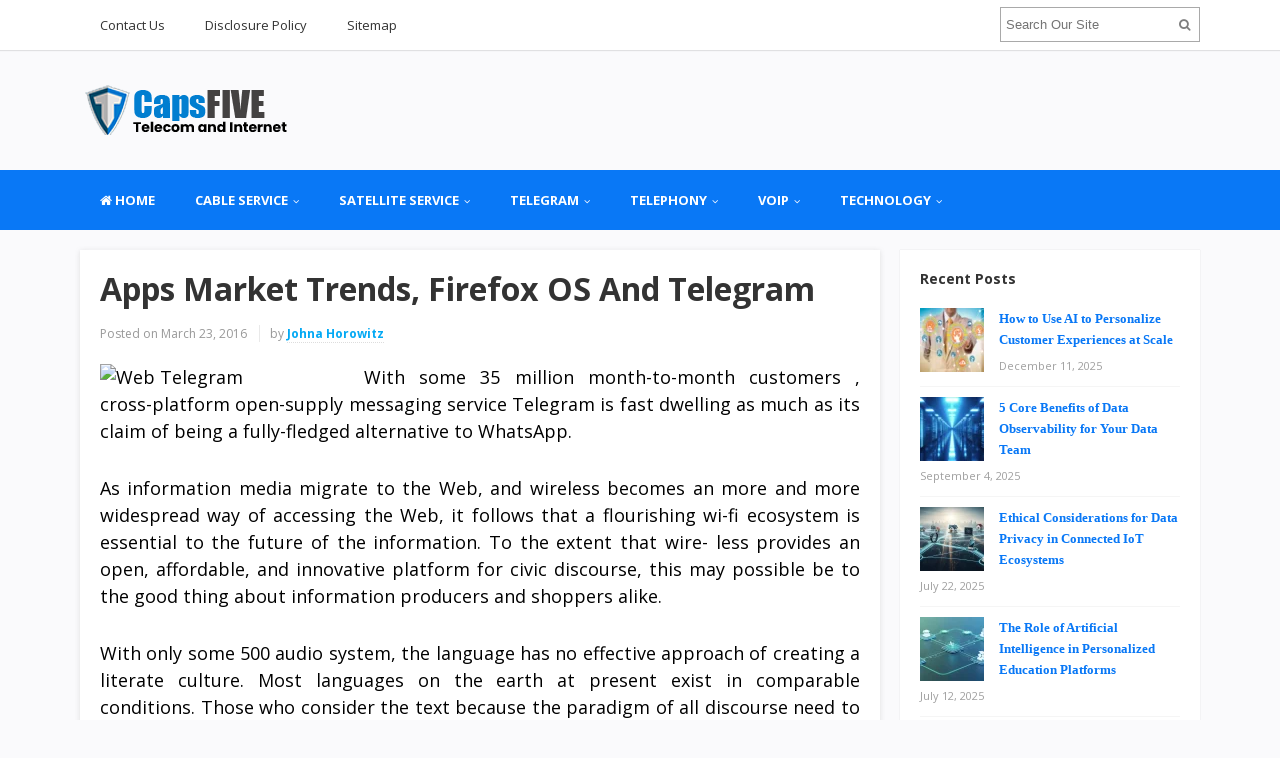

--- FILE ---
content_type: text/html; charset=UTF-8
request_url: https://www.caps5.com/apps-market-trends-firefox-os-and-telegram.html
body_size: 17703
content:
<!DOCTYPE html>
<html dir="ltr" lang="en-US" prefix="og: https://ogp.me/ns#">
<head>
<meta charset="UTF-8">
<meta name="viewport" content="width=device-width, initial-scale=1">
<link rel="profile" href="http://gmpg.org/xfn/11">
<link rel="pingback" href="https://www.caps5.com/xmlrpc.php">

<title>Apps Market Trends, Firefox OS And Telegram | CAPS5</title>

		<!-- All in One SEO 4.9.1.1 - aioseo.com -->
	<meta name="description" content="With some 35 million month-to-month customers , cross-platform open-supply messaging service Telegram is fast dwelling as much as its claim of being a fully-fledged alternative to WhatsApp.As information media migrate to the Web, and wireless becomes an more and more widespread way of accessing the Web, it follows that a flourishing wi-fi ecosystem is essential to the future" />
	<meta name="robots" content="max-image-preview:large" />
	<meta name="author" content="Johna Horowitz"/>
	<meta name="keywords" content="firefox,market,telegram,trends,web telegram" />
	<link rel="canonical" href="https://www.caps5.com/apps-market-trends-firefox-os-and-telegram.html" />
	<meta name="generator" content="All in One SEO (AIOSEO) 4.9.1.1" />
		<meta property="og:locale" content="en_US" />
		<meta property="og:site_name" content="CAPS5 | Telecom and Internet" />
		<meta property="og:type" content="article" />
		<meta property="og:title" content="Apps Market Trends, Firefox OS And Telegram | CAPS5" />
		<meta property="og:description" content="With some 35 million month-to-month customers , cross-platform open-supply messaging service Telegram is fast dwelling as much as its claim of being a fully-fledged alternative to WhatsApp.As information media migrate to the Web, and wireless becomes an more and more widespread way of accessing the Web, it follows that a flourishing wi-fi ecosystem is essential to the future" />
		<meta property="og:url" content="https://www.caps5.com/apps-market-trends-firefox-os-and-telegram.html" />
		<meta property="article:published_time" content="2016-03-23T06:58:59+00:00" />
		<meta property="article:modified_time" content="2016-03-02T07:47:04+00:00" />
		<meta name="twitter:card" content="summary" />
		<meta name="twitter:title" content="Apps Market Trends, Firefox OS And Telegram | CAPS5" />
		<meta name="twitter:description" content="With some 35 million month-to-month customers , cross-platform open-supply messaging service Telegram is fast dwelling as much as its claim of being a fully-fledged alternative to WhatsApp.As information media migrate to the Web, and wireless becomes an more and more widespread way of accessing the Web, it follows that a flourishing wi-fi ecosystem is essential to the future" />
		<script type="application/ld+json" class="aioseo-schema">
			{"@context":"https:\/\/schema.org","@graph":[{"@type":"Article","@id":"https:\/\/www.caps5.com\/apps-market-trends-firefox-os-and-telegram.html#article","name":"Apps Market Trends, Firefox OS And Telegram | CAPS5","headline":"Apps Market Trends, Firefox OS And Telegram","author":{"@id":"https:\/\/www.caps5.com\/author\/h31zelf1kr1#author"},"publisher":{"@id":"https:\/\/www.caps5.com\/#organization"},"image":{"@type":"ImageObject","url":"http:\/\/upload.wikimedia.org\/wikipedia\/commons\/thumb\/d\/db\/Riegner_Telegram.jpg\/220px-Riegner_Telegram.jpg","@id":"https:\/\/www.caps5.com\/apps-market-trends-firefox-os-and-telegram.html\/#articleImage"},"datePublished":"2016-03-23T06:58:59+00:00","dateModified":"2016-03-02T07:47:04+00:00","inLanguage":"en-US","mainEntityOfPage":{"@id":"https:\/\/www.caps5.com\/apps-market-trends-firefox-os-and-telegram.html#webpage"},"isPartOf":{"@id":"https:\/\/www.caps5.com\/apps-market-trends-firefox-os-and-telegram.html#webpage"},"articleSection":"Web Telegram, firefox, market, telegram, trends"},{"@type":"BreadcrumbList","@id":"https:\/\/www.caps5.com\/apps-market-trends-firefox-os-and-telegram.html#breadcrumblist","itemListElement":[{"@type":"ListItem","@id":"https:\/\/www.caps5.com#listItem","position":1,"name":"Home","item":"https:\/\/www.caps5.com","nextItem":{"@type":"ListItem","@id":"https:\/\/www.caps5.com\/category\/telegram#listItem","name":"TELEGRAM"}},{"@type":"ListItem","@id":"https:\/\/www.caps5.com\/category\/telegram#listItem","position":2,"name":"TELEGRAM","item":"https:\/\/www.caps5.com\/category\/telegram","nextItem":{"@type":"ListItem","@id":"https:\/\/www.caps5.com\/category\/telegram\/web-telegram#listItem","name":"Web Telegram"},"previousItem":{"@type":"ListItem","@id":"https:\/\/www.caps5.com#listItem","name":"Home"}},{"@type":"ListItem","@id":"https:\/\/www.caps5.com\/category\/telegram\/web-telegram#listItem","position":3,"name":"Web Telegram","item":"https:\/\/www.caps5.com\/category\/telegram\/web-telegram","nextItem":{"@type":"ListItem","@id":"https:\/\/www.caps5.com\/apps-market-trends-firefox-os-and-telegram.html#listItem","name":"Apps Market Trends, Firefox OS And Telegram"},"previousItem":{"@type":"ListItem","@id":"https:\/\/www.caps5.com\/category\/telegram#listItem","name":"TELEGRAM"}},{"@type":"ListItem","@id":"https:\/\/www.caps5.com\/apps-market-trends-firefox-os-and-telegram.html#listItem","position":4,"name":"Apps Market Trends, Firefox OS And Telegram","previousItem":{"@type":"ListItem","@id":"https:\/\/www.caps5.com\/category\/telegram\/web-telegram#listItem","name":"Web Telegram"}}]},{"@type":"Organization","@id":"https:\/\/www.caps5.com\/#organization","name":"CAPS5","description":"Telecom and Internet","url":"https:\/\/www.caps5.com\/"},{"@type":"Person","@id":"https:\/\/www.caps5.com\/author\/h31zelf1kr1#author","url":"https:\/\/www.caps5.com\/author\/h31zelf1kr1","name":"Johna Horowitz","image":{"@type":"ImageObject","@id":"https:\/\/www.caps5.com\/apps-market-trends-firefox-os-and-telegram.html#authorImage","url":"https:\/\/secure.gravatar.com\/avatar\/a12f1ff26bc9ce9e736488b2e71f9b1f208579395adb768b44b4fb3136eaea1b?s=96&d=mm&r=g","width":96,"height":96,"caption":"Johna Horowitz"}},{"@type":"WebPage","@id":"https:\/\/www.caps5.com\/apps-market-trends-firefox-os-and-telegram.html#webpage","url":"https:\/\/www.caps5.com\/apps-market-trends-firefox-os-and-telegram.html","name":"Apps Market Trends, Firefox OS And Telegram | CAPS5","description":"With some 35 million month-to-month customers , cross-platform open-supply messaging service Telegram is fast dwelling as much as its claim of being a fully-fledged alternative to WhatsApp.As information media migrate to the Web, and wireless becomes an more and more widespread way of accessing the Web, it follows that a flourishing wi-fi ecosystem is essential to the future","inLanguage":"en-US","isPartOf":{"@id":"https:\/\/www.caps5.com\/#website"},"breadcrumb":{"@id":"https:\/\/www.caps5.com\/apps-market-trends-firefox-os-and-telegram.html#breadcrumblist"},"author":{"@id":"https:\/\/www.caps5.com\/author\/h31zelf1kr1#author"},"creator":{"@id":"https:\/\/www.caps5.com\/author\/h31zelf1kr1#author"},"datePublished":"2016-03-23T06:58:59+00:00","dateModified":"2016-03-02T07:47:04+00:00"},{"@type":"WebSite","@id":"https:\/\/www.caps5.com\/#website","url":"https:\/\/www.caps5.com\/","name":"CAPS5","description":"Telecom and Internet","inLanguage":"en-US","publisher":{"@id":"https:\/\/www.caps5.com\/#organization"}}]}
		</script>
		<!-- All in One SEO -->

<link rel='dns-prefetch' href='//fonts.googleapis.com' />
<link rel="alternate" type="application/rss+xml" title="CAPS5 &raquo; Feed" href="https://www.caps5.com/feed" />
<link rel="alternate" title="oEmbed (JSON)" type="application/json+oembed" href="https://www.caps5.com/wp-json/oembed/1.0/embed?url=https%3A%2F%2Fwww.caps5.com%2Fapps-market-trends-firefox-os-and-telegram.html" />
<link rel="alternate" title="oEmbed (XML)" type="text/xml+oembed" href="https://www.caps5.com/wp-json/oembed/1.0/embed?url=https%3A%2F%2Fwww.caps5.com%2Fapps-market-trends-firefox-os-and-telegram.html&#038;format=xml" />
<style id='wp-img-auto-sizes-contain-inline-css' type='text/css'>
img:is([sizes=auto i],[sizes^="auto," i]){contain-intrinsic-size:3000px 1500px}
/*# sourceURL=wp-img-auto-sizes-contain-inline-css */
</style>
<link rel='stylesheet' id='cf7ic_style-css' href='https://www.caps5.com/wp-content/plugins/contact-form-7-image-captcha/css/cf7ic-style.css?ver=3.3.7' type='text/css' media='all' />
<style id='wp-emoji-styles-inline-css' type='text/css'>

	img.wp-smiley, img.emoji {
		display: inline !important;
		border: none !important;
		box-shadow: none !important;
		height: 1em !important;
		width: 1em !important;
		margin: 0 0.07em !important;
		vertical-align: -0.1em !important;
		background: none !important;
		padding: 0 !important;
	}
/*# sourceURL=wp-emoji-styles-inline-css */
</style>
<style id='wp-block-library-inline-css' type='text/css'>
:root{--wp-block-synced-color:#7a00df;--wp-block-synced-color--rgb:122,0,223;--wp-bound-block-color:var(--wp-block-synced-color);--wp-editor-canvas-background:#ddd;--wp-admin-theme-color:#007cba;--wp-admin-theme-color--rgb:0,124,186;--wp-admin-theme-color-darker-10:#006ba1;--wp-admin-theme-color-darker-10--rgb:0,107,160.5;--wp-admin-theme-color-darker-20:#005a87;--wp-admin-theme-color-darker-20--rgb:0,90,135;--wp-admin-border-width-focus:2px}@media (min-resolution:192dpi){:root{--wp-admin-border-width-focus:1.5px}}.wp-element-button{cursor:pointer}:root .has-very-light-gray-background-color{background-color:#eee}:root .has-very-dark-gray-background-color{background-color:#313131}:root .has-very-light-gray-color{color:#eee}:root .has-very-dark-gray-color{color:#313131}:root .has-vivid-green-cyan-to-vivid-cyan-blue-gradient-background{background:linear-gradient(135deg,#00d084,#0693e3)}:root .has-purple-crush-gradient-background{background:linear-gradient(135deg,#34e2e4,#4721fb 50%,#ab1dfe)}:root .has-hazy-dawn-gradient-background{background:linear-gradient(135deg,#faaca8,#dad0ec)}:root .has-subdued-olive-gradient-background{background:linear-gradient(135deg,#fafae1,#67a671)}:root .has-atomic-cream-gradient-background{background:linear-gradient(135deg,#fdd79a,#004a59)}:root .has-nightshade-gradient-background{background:linear-gradient(135deg,#330968,#31cdcf)}:root .has-midnight-gradient-background{background:linear-gradient(135deg,#020381,#2874fc)}:root{--wp--preset--font-size--normal:16px;--wp--preset--font-size--huge:42px}.has-regular-font-size{font-size:1em}.has-larger-font-size{font-size:2.625em}.has-normal-font-size{font-size:var(--wp--preset--font-size--normal)}.has-huge-font-size{font-size:var(--wp--preset--font-size--huge)}.has-text-align-center{text-align:center}.has-text-align-left{text-align:left}.has-text-align-right{text-align:right}.has-fit-text{white-space:nowrap!important}#end-resizable-editor-section{display:none}.aligncenter{clear:both}.items-justified-left{justify-content:flex-start}.items-justified-center{justify-content:center}.items-justified-right{justify-content:flex-end}.items-justified-space-between{justify-content:space-between}.screen-reader-text{border:0;clip-path:inset(50%);height:1px;margin:-1px;overflow:hidden;padding:0;position:absolute;width:1px;word-wrap:normal!important}.screen-reader-text:focus{background-color:#ddd;clip-path:none;color:#444;display:block;font-size:1em;height:auto;left:5px;line-height:normal;padding:15px 23px 14px;text-decoration:none;top:5px;width:auto;z-index:100000}html :where(.has-border-color){border-style:solid}html :where([style*=border-top-color]){border-top-style:solid}html :where([style*=border-right-color]){border-right-style:solid}html :where([style*=border-bottom-color]){border-bottom-style:solid}html :where([style*=border-left-color]){border-left-style:solid}html :where([style*=border-width]){border-style:solid}html :where([style*=border-top-width]){border-top-style:solid}html :where([style*=border-right-width]){border-right-style:solid}html :where([style*=border-bottom-width]){border-bottom-style:solid}html :where([style*=border-left-width]){border-left-style:solid}html :where(img[class*=wp-image-]){height:auto;max-width:100%}:where(figure){margin:0 0 1em}html :where(.is-position-sticky){--wp-admin--admin-bar--position-offset:var(--wp-admin--admin-bar--height,0px)}@media screen and (max-width:600px){html :where(.is-position-sticky){--wp-admin--admin-bar--position-offset:0px}}

/*# sourceURL=wp-block-library-inline-css */
</style><style id='wp-block-heading-inline-css' type='text/css'>
h1:where(.wp-block-heading).has-background,h2:where(.wp-block-heading).has-background,h3:where(.wp-block-heading).has-background,h4:where(.wp-block-heading).has-background,h5:where(.wp-block-heading).has-background,h6:where(.wp-block-heading).has-background{padding:1.25em 2.375em}h1.has-text-align-left[style*=writing-mode]:where([style*=vertical-lr]),h1.has-text-align-right[style*=writing-mode]:where([style*=vertical-rl]),h2.has-text-align-left[style*=writing-mode]:where([style*=vertical-lr]),h2.has-text-align-right[style*=writing-mode]:where([style*=vertical-rl]),h3.has-text-align-left[style*=writing-mode]:where([style*=vertical-lr]),h3.has-text-align-right[style*=writing-mode]:where([style*=vertical-rl]),h4.has-text-align-left[style*=writing-mode]:where([style*=vertical-lr]),h4.has-text-align-right[style*=writing-mode]:where([style*=vertical-rl]),h5.has-text-align-left[style*=writing-mode]:where([style*=vertical-lr]),h5.has-text-align-right[style*=writing-mode]:where([style*=vertical-rl]),h6.has-text-align-left[style*=writing-mode]:where([style*=vertical-lr]),h6.has-text-align-right[style*=writing-mode]:where([style*=vertical-rl]){rotate:180deg}
/*# sourceURL=https://www.caps5.com/wp-includes/blocks/heading/style.min.css */
</style>
<style id='wp-block-paragraph-inline-css' type='text/css'>
.is-small-text{font-size:.875em}.is-regular-text{font-size:1em}.is-large-text{font-size:2.25em}.is-larger-text{font-size:3em}.has-drop-cap:not(:focus):first-letter{float:left;font-size:8.4em;font-style:normal;font-weight:100;line-height:.68;margin:.05em .1em 0 0;text-transform:uppercase}body.rtl .has-drop-cap:not(:focus):first-letter{float:none;margin-left:.1em}p.has-drop-cap.has-background{overflow:hidden}:root :where(p.has-background){padding:1.25em 2.375em}:where(p.has-text-color:not(.has-link-color)) a{color:inherit}p.has-text-align-left[style*="writing-mode:vertical-lr"],p.has-text-align-right[style*="writing-mode:vertical-rl"]{rotate:180deg}
/*# sourceURL=https://www.caps5.com/wp-includes/blocks/paragraph/style.min.css */
</style>
<style id='global-styles-inline-css' type='text/css'>
:root{--wp--preset--aspect-ratio--square: 1;--wp--preset--aspect-ratio--4-3: 4/3;--wp--preset--aspect-ratio--3-4: 3/4;--wp--preset--aspect-ratio--3-2: 3/2;--wp--preset--aspect-ratio--2-3: 2/3;--wp--preset--aspect-ratio--16-9: 16/9;--wp--preset--aspect-ratio--9-16: 9/16;--wp--preset--color--black: #000000;--wp--preset--color--cyan-bluish-gray: #abb8c3;--wp--preset--color--white: #ffffff;--wp--preset--color--pale-pink: #f78da7;--wp--preset--color--vivid-red: #cf2e2e;--wp--preset--color--luminous-vivid-orange: #ff6900;--wp--preset--color--luminous-vivid-amber: #fcb900;--wp--preset--color--light-green-cyan: #7bdcb5;--wp--preset--color--vivid-green-cyan: #00d084;--wp--preset--color--pale-cyan-blue: #8ed1fc;--wp--preset--color--vivid-cyan-blue: #0693e3;--wp--preset--color--vivid-purple: #9b51e0;--wp--preset--gradient--vivid-cyan-blue-to-vivid-purple: linear-gradient(135deg,rgb(6,147,227) 0%,rgb(155,81,224) 100%);--wp--preset--gradient--light-green-cyan-to-vivid-green-cyan: linear-gradient(135deg,rgb(122,220,180) 0%,rgb(0,208,130) 100%);--wp--preset--gradient--luminous-vivid-amber-to-luminous-vivid-orange: linear-gradient(135deg,rgb(252,185,0) 0%,rgb(255,105,0) 100%);--wp--preset--gradient--luminous-vivid-orange-to-vivid-red: linear-gradient(135deg,rgb(255,105,0) 0%,rgb(207,46,46) 100%);--wp--preset--gradient--very-light-gray-to-cyan-bluish-gray: linear-gradient(135deg,rgb(238,238,238) 0%,rgb(169,184,195) 100%);--wp--preset--gradient--cool-to-warm-spectrum: linear-gradient(135deg,rgb(74,234,220) 0%,rgb(151,120,209) 20%,rgb(207,42,186) 40%,rgb(238,44,130) 60%,rgb(251,105,98) 80%,rgb(254,248,76) 100%);--wp--preset--gradient--blush-light-purple: linear-gradient(135deg,rgb(255,206,236) 0%,rgb(152,150,240) 100%);--wp--preset--gradient--blush-bordeaux: linear-gradient(135deg,rgb(254,205,165) 0%,rgb(254,45,45) 50%,rgb(107,0,62) 100%);--wp--preset--gradient--luminous-dusk: linear-gradient(135deg,rgb(255,203,112) 0%,rgb(199,81,192) 50%,rgb(65,88,208) 100%);--wp--preset--gradient--pale-ocean: linear-gradient(135deg,rgb(255,245,203) 0%,rgb(182,227,212) 50%,rgb(51,167,181) 100%);--wp--preset--gradient--electric-grass: linear-gradient(135deg,rgb(202,248,128) 0%,rgb(113,206,126) 100%);--wp--preset--gradient--midnight: linear-gradient(135deg,rgb(2,3,129) 0%,rgb(40,116,252) 100%);--wp--preset--font-size--small: 13px;--wp--preset--font-size--medium: 20px;--wp--preset--font-size--large: 36px;--wp--preset--font-size--x-large: 42px;--wp--preset--spacing--20: 0.44rem;--wp--preset--spacing--30: 0.67rem;--wp--preset--spacing--40: 1rem;--wp--preset--spacing--50: 1.5rem;--wp--preset--spacing--60: 2.25rem;--wp--preset--spacing--70: 3.38rem;--wp--preset--spacing--80: 5.06rem;--wp--preset--shadow--natural: 6px 6px 9px rgba(0, 0, 0, 0.2);--wp--preset--shadow--deep: 12px 12px 50px rgba(0, 0, 0, 0.4);--wp--preset--shadow--sharp: 6px 6px 0px rgba(0, 0, 0, 0.2);--wp--preset--shadow--outlined: 6px 6px 0px -3px rgb(255, 255, 255), 6px 6px rgb(0, 0, 0);--wp--preset--shadow--crisp: 6px 6px 0px rgb(0, 0, 0);}:where(.is-layout-flex){gap: 0.5em;}:where(.is-layout-grid){gap: 0.5em;}body .is-layout-flex{display: flex;}.is-layout-flex{flex-wrap: wrap;align-items: center;}.is-layout-flex > :is(*, div){margin: 0;}body .is-layout-grid{display: grid;}.is-layout-grid > :is(*, div){margin: 0;}:where(.wp-block-columns.is-layout-flex){gap: 2em;}:where(.wp-block-columns.is-layout-grid){gap: 2em;}:where(.wp-block-post-template.is-layout-flex){gap: 1.25em;}:where(.wp-block-post-template.is-layout-grid){gap: 1.25em;}.has-black-color{color: var(--wp--preset--color--black) !important;}.has-cyan-bluish-gray-color{color: var(--wp--preset--color--cyan-bluish-gray) !important;}.has-white-color{color: var(--wp--preset--color--white) !important;}.has-pale-pink-color{color: var(--wp--preset--color--pale-pink) !important;}.has-vivid-red-color{color: var(--wp--preset--color--vivid-red) !important;}.has-luminous-vivid-orange-color{color: var(--wp--preset--color--luminous-vivid-orange) !important;}.has-luminous-vivid-amber-color{color: var(--wp--preset--color--luminous-vivid-amber) !important;}.has-light-green-cyan-color{color: var(--wp--preset--color--light-green-cyan) !important;}.has-vivid-green-cyan-color{color: var(--wp--preset--color--vivid-green-cyan) !important;}.has-pale-cyan-blue-color{color: var(--wp--preset--color--pale-cyan-blue) !important;}.has-vivid-cyan-blue-color{color: var(--wp--preset--color--vivid-cyan-blue) !important;}.has-vivid-purple-color{color: var(--wp--preset--color--vivid-purple) !important;}.has-black-background-color{background-color: var(--wp--preset--color--black) !important;}.has-cyan-bluish-gray-background-color{background-color: var(--wp--preset--color--cyan-bluish-gray) !important;}.has-white-background-color{background-color: var(--wp--preset--color--white) !important;}.has-pale-pink-background-color{background-color: var(--wp--preset--color--pale-pink) !important;}.has-vivid-red-background-color{background-color: var(--wp--preset--color--vivid-red) !important;}.has-luminous-vivid-orange-background-color{background-color: var(--wp--preset--color--luminous-vivid-orange) !important;}.has-luminous-vivid-amber-background-color{background-color: var(--wp--preset--color--luminous-vivid-amber) !important;}.has-light-green-cyan-background-color{background-color: var(--wp--preset--color--light-green-cyan) !important;}.has-vivid-green-cyan-background-color{background-color: var(--wp--preset--color--vivid-green-cyan) !important;}.has-pale-cyan-blue-background-color{background-color: var(--wp--preset--color--pale-cyan-blue) !important;}.has-vivid-cyan-blue-background-color{background-color: var(--wp--preset--color--vivid-cyan-blue) !important;}.has-vivid-purple-background-color{background-color: var(--wp--preset--color--vivid-purple) !important;}.has-black-border-color{border-color: var(--wp--preset--color--black) !important;}.has-cyan-bluish-gray-border-color{border-color: var(--wp--preset--color--cyan-bluish-gray) !important;}.has-white-border-color{border-color: var(--wp--preset--color--white) !important;}.has-pale-pink-border-color{border-color: var(--wp--preset--color--pale-pink) !important;}.has-vivid-red-border-color{border-color: var(--wp--preset--color--vivid-red) !important;}.has-luminous-vivid-orange-border-color{border-color: var(--wp--preset--color--luminous-vivid-orange) !important;}.has-luminous-vivid-amber-border-color{border-color: var(--wp--preset--color--luminous-vivid-amber) !important;}.has-light-green-cyan-border-color{border-color: var(--wp--preset--color--light-green-cyan) !important;}.has-vivid-green-cyan-border-color{border-color: var(--wp--preset--color--vivid-green-cyan) !important;}.has-pale-cyan-blue-border-color{border-color: var(--wp--preset--color--pale-cyan-blue) !important;}.has-vivid-cyan-blue-border-color{border-color: var(--wp--preset--color--vivid-cyan-blue) !important;}.has-vivid-purple-border-color{border-color: var(--wp--preset--color--vivid-purple) !important;}.has-vivid-cyan-blue-to-vivid-purple-gradient-background{background: var(--wp--preset--gradient--vivid-cyan-blue-to-vivid-purple) !important;}.has-light-green-cyan-to-vivid-green-cyan-gradient-background{background: var(--wp--preset--gradient--light-green-cyan-to-vivid-green-cyan) !important;}.has-luminous-vivid-amber-to-luminous-vivid-orange-gradient-background{background: var(--wp--preset--gradient--luminous-vivid-amber-to-luminous-vivid-orange) !important;}.has-luminous-vivid-orange-to-vivid-red-gradient-background{background: var(--wp--preset--gradient--luminous-vivid-orange-to-vivid-red) !important;}.has-very-light-gray-to-cyan-bluish-gray-gradient-background{background: var(--wp--preset--gradient--very-light-gray-to-cyan-bluish-gray) !important;}.has-cool-to-warm-spectrum-gradient-background{background: var(--wp--preset--gradient--cool-to-warm-spectrum) !important;}.has-blush-light-purple-gradient-background{background: var(--wp--preset--gradient--blush-light-purple) !important;}.has-blush-bordeaux-gradient-background{background: var(--wp--preset--gradient--blush-bordeaux) !important;}.has-luminous-dusk-gradient-background{background: var(--wp--preset--gradient--luminous-dusk) !important;}.has-pale-ocean-gradient-background{background: var(--wp--preset--gradient--pale-ocean) !important;}.has-electric-grass-gradient-background{background: var(--wp--preset--gradient--electric-grass) !important;}.has-midnight-gradient-background{background: var(--wp--preset--gradient--midnight) !important;}.has-small-font-size{font-size: var(--wp--preset--font-size--small) !important;}.has-medium-font-size{font-size: var(--wp--preset--font-size--medium) !important;}.has-large-font-size{font-size: var(--wp--preset--font-size--large) !important;}.has-x-large-font-size{font-size: var(--wp--preset--font-size--x-large) !important;}
/*# sourceURL=global-styles-inline-css */
</style>

<style id='classic-theme-styles-inline-css' type='text/css'>
/*! This file is auto-generated */
.wp-block-button__link{color:#fff;background-color:#32373c;border-radius:9999px;box-shadow:none;text-decoration:none;padding:calc(.667em + 2px) calc(1.333em + 2px);font-size:1.125em}.wp-block-file__button{background:#32373c;color:#fff;text-decoration:none}
/*# sourceURL=/wp-includes/css/classic-themes.min.css */
</style>
<link rel='stylesheet' id='contact-form-7-css' href='https://www.caps5.com/wp-content/plugins/contact-form-7/includes/css/styles.css?ver=6.1.4' type='text/css' media='all' />
<link rel='stylesheet' id='ez-toc-css' href='https://www.caps5.com/wp-content/plugins/easy-table-of-contents/assets/css/screen.min.css?ver=2.0.79.2' type='text/css' media='all' />
<style id='ez-toc-inline-css' type='text/css'>
div#ez-toc-container .ez-toc-title {font-size: 120%;}div#ez-toc-container .ez-toc-title {font-weight: 500;}div#ez-toc-container ul li , div#ez-toc-container ul li a {font-size: 95%;}div#ez-toc-container ul li , div#ez-toc-container ul li a {font-weight: 500;}div#ez-toc-container nav ul ul li {font-size: 90%;}.ez-toc-box-title {font-weight: bold; margin-bottom: 10px; text-align: center; text-transform: uppercase; letter-spacing: 1px; color: #666; padding-bottom: 5px;position:absolute;top:-4%;left:5%;background-color: inherit;transition: top 0.3s ease;}.ez-toc-box-title.toc-closed {top:-25%;}
/*# sourceURL=ez-toc-inline-css */
</style>
<link rel='stylesheet' id='sitebox-plugins-style-css' href='https://www.caps5.com/wp-content/themes/sitebox/assets/css/plugins.min.css?ver=6.9' type='text/css' media='all' />
<link rel='stylesheet' id='sitebox-style-css' href='https://www.caps5.com/wp-content/themes/sitebox/style.min.css?ver=6.9' type='text/css' media='all' />
<link rel='stylesheet' id='sitebox-custom-fonts-css' href='//fonts.googleapis.com/css?family=Open+Sans%3Aregular%2Citalic%2C700%2C300%26subset%3Dlatin%2C' type='text/css' media='all' />
<link rel='stylesheet' id='utw-ui-css' href='https://www.caps5.com/wp-content/plugins/ultimate-tabbed-widgets/theme/jquery-ui.css?ver=1.0' type='text/css' media='all' />
<script type="text/javascript" src="https://www.caps5.com/wp-includes/js/jquery/jquery.min.js?ver=3.7.1" id="jquery-core-js"></script>
<script type="text/javascript" src="https://www.caps5.com/wp-includes/js/jquery/jquery-migrate.min.js?ver=3.4.1" id="jquery-migrate-js"></script>
<link rel="https://api.w.org/" href="https://www.caps5.com/wp-json/" /><link rel="alternate" title="JSON" type="application/json" href="https://www.caps5.com/wp-json/wp/v2/posts/15945" /><link rel="EditURI" type="application/rsd+xml" title="RSD" href="https://www.caps5.com/xmlrpc.php?rsd" />
<meta name="generator" content="WordPress 6.9" />
<link rel='shortlink' href='https://www.caps5.com/?p=15945' />
<link rel="icon" href="https://www.caps5.com/wp-content/uploads/2016/02/cropped-Logo-32x32.png" sizes="32x32" />
<link rel="icon" href="https://www.caps5.com/wp-content/uploads/2016/02/cropped-Logo-192x192.png" sizes="192x192" />
<link rel="apple-touch-icon" href="https://www.caps5.com/wp-content/uploads/2016/02/cropped-Logo-180x180.png" />
<meta name="msapplication-TileImage" content="https://www.caps5.com/wp-content/uploads/2016/02/cropped-Logo-270x270.png" />
		<style type="text/css" id="wp-custom-css">
			
p{
text-align: justify;
font-family: 'Open Sans';
font-size: 18px;
color: #000000;
line-height: 1.5em;
}
.widget{
font-weight: bold;
	
}
.entry-title{
font-family: 'Open Sans';
}
.entry-content ol li{
text-align: justify;
}

.sidebar .widget a:link{
	color: #0978f6;
	font-family: 'antonio';
}
.blocks .entry-summary {
	font-size: 16px;
	text-align: justify;
}
#secondary-bar {
background-color: #0978f6;
}
#secondary-nav ul li a:hover,  #secondary-nav ul li.sfHover a { 
	background-color: #229296; }		</style>
		</head>

<body class="wordpress ltr parent-theme y2026 m01 d17 h21 saturday logged-out custom-background singular singular-post singular-post-15945 post-format- multi-author single layout-2c-l" dir="ltr" itemscope="itemscope" itemtype="http://schema.org/Blog">

<div id="page" class="hfeed site clearfix">

	<!-- Masthead / Start -->
<header id="masthead" class="site-header header2 clearfix" itemscope="itemscope" itemtype="http://schema.org/WPHeader">

	<!-- Primary Bar / Start -->
	<div id="primary-bar" class="clearfix">

		<div class="container inner">

			
<nav id="primary-nav" class="top-navigation" itemscope="itemscope" itemtype="http://schema.org/SiteNavigationElement">

	<ul id="primary-menu" class="sf-menu"><li  id="menu-item-31" class="menu-item menu-item-type-post_type menu-item-object-page menu-item-31"><a href="https://www.caps5.com/contact-us">Contact Us</a></li>
<li  id="menu-item-32" class="menu-item menu-item-type-post_type menu-item-object-page menu-item-32"><a href="https://www.caps5.com/disclosure-policy">Disclosure Policy</a></li>
<li  id="menu-item-33" class="menu-item menu-item-type-post_type menu-item-object-page menu-item-33"><a href="https://www.caps5.com/sitemap">Sitemap</a></li>
</ul>
</nav><!-- #site-navigation -->
			<div class="header-search">
	<form method="get" id="searchform" action="https://www.caps5.com/">
		<button type="submit" id="search-submit" class="fa fa-search"></button>
		<input type="search" name="s" id="s" placeholder="Search Our Site" autocomplete="off" value="">
	</form>
</div><!-- .header-search -->

		</div><!-- .container -->

	</div>
	<!-- Primary Bar / End -->

	<div id="logo-banner" class="container clearfix">

		<div id="logo" itemscope itemtype="http://schema.org/Brand">
<span class="helper"></span><a href="https://www.caps5.com" itemprop="url" rel="home">
<img itemprop="logo" src="https://www.caps5.com/wp-content/uploads/2022/02/CAPS5-N.png" alt="CAPS5" />
</a>
</div>

		
	</div><!-- #logo-banner -->

	<div id="secondary-bar" class="clearfix">

		<div class="container">

			
<nav id="secondary-nav" class="main-navigation" itemscope="itemscope" itemtype="http://schema.org/SiteNavigationElement">

	<ul id="secondary-menu" class="sf-menu"><li  id="menu-item-20874" class="menu-item menu-item-type-custom menu-item-object-custom menu-item-home menu-item-20874 home_item"><a href="https://www.caps5.com/"><i class="fa fa-home"></i> HOME</a></li>
<li  id="menu-item-25" class="menu-item menu-item-type-taxonomy menu-item-object-category menu-item-has-children menu-item-25"><a href="https://www.caps5.com/category/cable-service">CABLE SERVICE</a>
<ul class="sub-menu">
	<li  id="menu-item-34" class="menu-item menu-item-type-taxonomy menu-item-object-category menu-item-34"><a href="https://www.caps5.com/category/cable-service/charter-communication">Charter Communication</a></li>
	<li  id="menu-item-36" class="menu-item menu-item-type-taxonomy menu-item-object-category menu-item-36"><a href="https://www.caps5.com/category/cable-service/charter-customer-service">Charter Customer Service</a></li>
	<li  id="menu-item-37" class="menu-item menu-item-type-taxonomy menu-item-object-category menu-item-37"><a href="https://www.caps5.com/category/cable-service/charter-internet">Charter Internet</a></li>
	<li  id="menu-item-38" class="menu-item menu-item-type-taxonomy menu-item-object-category menu-item-38"><a href="https://www.caps5.com/category/cable-service/charter-phone-number">Charter Phone Number</a></li>
	<li  id="menu-item-39" class="menu-item menu-item-type-taxonomy menu-item-object-category menu-item-39"><a href="https://www.caps5.com/category/cable-service/college-station">College Station</a></li>
	<li  id="menu-item-40" class="menu-item menu-item-type-taxonomy menu-item-object-category menu-item-40"><a href="https://www.caps5.com/category/cable-service/monthly-subscription-boxes">Monthly Subscription Boxes</a></li>
	<li  id="menu-item-41" class="menu-item menu-item-type-taxonomy menu-item-object-category menu-item-41"><a href="https://www.caps5.com/category/cable-service/service-electric">Service Electric</a></li>

</ul>
</li>
<li  id="menu-item-26" class="menu-item menu-item-type-taxonomy menu-item-object-category menu-item-has-children menu-item-26"><a href="https://www.caps5.com/category/satellite-service">SATELLITE SERVICE</a>
<ul class="sub-menu">
	<li  id="menu-item-42" class="menu-item menu-item-type-taxonomy menu-item-object-category menu-item-42"><a href="https://www.caps5.com/category/satellite-service/climatology">Climatology</a></li>
	<li  id="menu-item-43" class="menu-item menu-item-type-taxonomy menu-item-object-category menu-item-43"><a href="https://www.caps5.com/category/satellite-service/earth-view">Earth View</a></li>
	<li  id="menu-item-44" class="menu-item menu-item-type-taxonomy menu-item-object-category menu-item-44"><a href="https://www.caps5.com/category/satellite-service/esat-radio">Esat Radio</a></li>
	<li  id="menu-item-45" class="menu-item menu-item-type-taxonomy menu-item-object-category menu-item-45"><a href="https://www.caps5.com/category/satellite-service/esat-tv">Esat Tv</a></li>
	<li  id="menu-item-46" class="menu-item menu-item-type-taxonomy menu-item-object-category menu-item-46"><a href="https://www.caps5.com/category/satellite-service/hd-tv-antenna">Hd Tv Antenna</a></li>
	<li  id="menu-item-47" class="menu-item menu-item-type-taxonomy menu-item-object-category menu-item-47"><a href="https://www.caps5.com/category/satellite-service/inmarsat">Inmarsat</a></li>
	<li  id="menu-item-48" class="menu-item menu-item-type-taxonomy menu-item-object-category menu-item-48"><a href="https://www.caps5.com/category/satellite-service/landsat">Landsat</a></li>
	<li  id="menu-item-49" class="menu-item menu-item-type-taxonomy menu-item-object-category menu-item-49"><a href="https://www.caps5.com/category/satellite-service/satelite-internet">Satelite Internet</a></li>
	<li  id="menu-item-50" class="menu-item menu-item-type-taxonomy menu-item-object-category menu-item-50"><a href="https://www.caps5.com/category/satellite-service/satellite-city-hall">Satellite City Hall</a></li>
	<li  id="menu-item-51" class="menu-item menu-item-type-taxonomy menu-item-object-category menu-item-51"><a href="https://www.caps5.com/category/satellite-service/satellite-dish">Satellite Dish</a></li>
	<li  id="menu-item-52" class="menu-item menu-item-type-taxonomy menu-item-object-category menu-item-52"><a href="https://www.caps5.com/category/satellite-service/satellite-room-dc">Satellite Room Dc</a></li>
	<li  id="menu-item-53" class="menu-item menu-item-type-taxonomy menu-item-object-category menu-item-53"><a href="https://www.caps5.com/category/satellite-service/seismograph">Seismograph</a></li>
	<li  id="menu-item-54" class="menu-item menu-item-type-taxonomy menu-item-object-category menu-item-54"><a href="https://www.caps5.com/category/satellite-service/skydrop">Skydrop</a></li>

</ul>
</li>
<li  id="menu-item-27" class="menu-item menu-item-type-taxonomy menu-item-object-category current-post-ancestor menu-item-has-children menu-item-27"><a href="https://www.caps5.com/category/telegram">TELEGRAM</a>
<ul class="sub-menu">
	<li  id="menu-item-55" class="menu-item menu-item-type-taxonomy menu-item-object-category menu-item-55"><a href="https://www.caps5.com/category/telegram/heliograph">Heliograph</a></li>
	<li  id="menu-item-56" class="menu-item menu-item-type-taxonomy menu-item-object-category menu-item-56"><a href="https://www.caps5.com/category/telegram/morse-code">Morse Code</a></li>
	<li  id="menu-item-57" class="menu-item menu-item-type-taxonomy menu-item-object-category menu-item-57"><a href="https://www.caps5.com/category/telegram/singing-telegrams">Singing Telegrams</a></li>
	<li  id="menu-item-58" class="menu-item menu-item-type-taxonomy menu-item-object-category menu-item-58"><a href="https://www.caps5.com/category/telegram/telegram-definition">Telegram Definition</a></li>
	<li  id="menu-item-59" class="menu-item menu-item-type-taxonomy menu-item-object-category menu-item-59"><a href="https://www.caps5.com/category/telegram/telegraph">Telegraph</a></li>
	<li  id="menu-item-60" class="menu-item menu-item-type-taxonomy menu-item-object-category current-post-ancestor current-menu-parent current-post-parent menu-item-60"><a href="https://www.caps5.com/category/telegram/web-telegram">Web Telegram</a></li>
	<li  id="menu-item-61" class="menu-item menu-item-type-taxonomy menu-item-object-category menu-item-61"><a href="https://www.caps5.com/category/telegram/wireless-telegraphy">Wireless Telegraphy</a></li>
	<li  id="menu-item-62" class="menu-item menu-item-type-taxonomy menu-item-object-category menu-item-62"><a href="https://www.caps5.com/category/telegram/worcester-telegram">Worcester Telegram</a></li>

</ul>
</li>
<li  id="menu-item-28" class="menu-item menu-item-type-taxonomy menu-item-object-category menu-item-has-children menu-item-28"><a href="https://www.caps5.com/category/telephony">TELEPHONY</a>
<ul class="sub-menu">
	<li  id="menu-item-63" class="menu-item menu-item-type-taxonomy menu-item-object-category menu-item-63"><a href="https://www.caps5.com/category/telephony/answering-machine">Answering Machine</a></li>
	<li  id="menu-item-64" class="menu-item menu-item-type-taxonomy menu-item-object-category menu-item-64"><a href="https://www.caps5.com/category/telephony/landline-phone">Landline Phone</a></li>
	<li  id="menu-item-65" class="menu-item menu-item-type-taxonomy menu-item-object-category menu-item-65"><a href="https://www.caps5.com/category/telephony/mobile-phone">Mobile Phone</a></li>
	<li  id="menu-item-66" class="menu-item menu-item-type-taxonomy menu-item-object-category menu-item-66"><a href="https://www.caps5.com/category/telephony/phone-plans">Phone Plans</a></li>
	<li  id="menu-item-67" class="menu-item menu-item-type-taxonomy menu-item-object-category menu-item-67"><a href="https://www.caps5.com/category/telephony/phone-rental-services">Phone Rental Services</a></li>
	<li  id="menu-item-68" class="menu-item menu-item-type-taxonomy menu-item-object-category menu-item-68"><a href="https://www.caps5.com/category/telephony/telephony-maintenance">Telephony Maintenance</a></li>
	<li  id="menu-item-69" class="menu-item menu-item-type-taxonomy menu-item-object-category menu-item-69"><a href="https://www.caps5.com/category/telephony/voicesmail-services-and-calling-features">Voicesmail Services And Calling Features</a></li>

</ul>
</li>
<li  id="menu-item-29" class="menu-item menu-item-type-taxonomy menu-item-object-category menu-item-has-children menu-item-29"><a href="https://www.caps5.com/category/voip">VOIP</a>
<ul class="sub-menu">
	<li  id="menu-item-70" class="menu-item menu-item-type-taxonomy menu-item-object-category menu-item-70"><a href="https://www.caps5.com/category/voip/call-voicemail">Call Voicemail</a></li>
	<li  id="menu-item-71" class="menu-item menu-item-type-taxonomy menu-item-object-category menu-item-71"><a href="https://www.caps5.com/category/voip/free-calling-applications">Free Calling Applications</a></li>
	<li  id="menu-item-72" class="menu-item menu-item-type-taxonomy menu-item-object-category menu-item-72"><a href="https://www.caps5.com/category/voip/free-wifi-calling">Free Wifi Calling</a></li>
	<li  id="menu-item-73" class="menu-item menu-item-type-taxonomy menu-item-object-category menu-item-73"><a href="https://www.caps5.com/category/voip/google-voice">Google Voice</a></li>
	<li  id="menu-item-74" class="menu-item menu-item-type-taxonomy menu-item-object-category menu-item-74"><a href="https://www.caps5.com/category/voip/internet-phone">Internet Phone</a></li>
	<li  id="menu-item-75" class="menu-item menu-item-type-taxonomy menu-item-object-category menu-item-75"><a href="https://www.caps5.com/category/voip/ip-pbx-phone-system">IP PBX Phone System</a></li>
	<li  id="menu-item-76" class="menu-item menu-item-type-taxonomy menu-item-object-category menu-item-76"><a href="https://www.caps5.com/category/voip/ip-phone">Ip Phone</a></li>
	<li  id="menu-item-77" class="menu-item menu-item-type-taxonomy menu-item-object-category menu-item-77"><a href="https://www.caps5.com/category/voip/session-initiation-protocol">Session Initiation Protocol</a></li>
	<li  id="menu-item-78" class="menu-item menu-item-type-taxonomy menu-item-object-category menu-item-78"><a href="https://www.caps5.com/category/voip/voip-phone">Voip Phone</a></li>
	<li  id="menu-item-79" class="menu-item menu-item-type-taxonomy menu-item-object-category menu-item-79"><a href="https://www.caps5.com/category/voip/wifi-phone">Wifi Phone</a></li>

</ul>
</li>
<li  id="menu-item-20917" class="menu-item menu-item-type-taxonomy menu-item-object-category menu-item-has-children menu-item-20917"><a href="https://www.caps5.com/category/technology">Technology</a>
<ul class="sub-menu">
	<li  id="menu-item-20916" class="menu-item menu-item-type-taxonomy menu-item-object-category menu-item-20916"><a href="https://www.caps5.com/category/technology/artificial-intelligence">Artificial Intelligence</a></li>
	<li  id="menu-item-20918" class="menu-item menu-item-type-taxonomy menu-item-object-category menu-item-20918"><a href="https://www.caps5.com/category/technology/the-internet">The Internet</a></li>

</ul>
</li>
</ul>
</nav><!-- #site-navigation -->
		</div><!-- .container -->

	</div>

</header>
<!-- Masthead / End -->

		<main id="main" class="site-main container clearfix">

	<div id="primary" class="content-area">

		<div id="content">

			
				<article id="post-15945" class="entry author-h31zelf1kr1 post-15945 post type-post status-publish format-standard hentry category-web-telegram tag-firefox tag-market tag-telegram tag-trends no-post-thumbnail" itemscope="itemscope" itemtype="http://schema.org/BlogPosting" itemprop="blogPost">

	
		
	
		<div itemprop="publisher" itemscope itemtype="https://schema.org/Organization">
		<div itemprop="logo" itemscope itemtype="https://schema.org/ImageObject">
						<meta itemprop="url" content="https://www.caps5.com/wp-content/uploads/2022/02/CAPS5-N.png">
			<meta itemprop="width" content="300">
			<meta itemprop="height" content="80">
		</div>
		<meta itemprop="name" content="CAPS5">
	</div>
	
	<header class="entry-header wrap">

		<h1 class="entry-title" itemprop="headline">Apps Market Trends, Firefox OS And Telegram</h1>
		<meta itemscope itemprop="mainEntityOfPage" itemType="https://schema.org/WebPage" itemid="https://www.caps5.com/apps-market-trends-firefox-os-and-telegram.html" content="Apps Market Trends, Firefox OS And Telegram" />

		<div class="entry-meta clearfix">

					<span class="date">
			<span>Posted on</span>
			March 23, 2016			<meta class="entry-published updated" content="2016-03-23T06:58:59+00:00" itemprop="datePublished" title="Wednesday, March 23, 2016, 6:58 am" />
			<meta itemprop="dateModified" content="2016-03-02T07:47:04+00:00"/>
		</span>
	
					<span class="author vcard" itemprop="author" itemscope="itemscope" itemtype="http://schema.org/Person">
			by <a class="url fn n" href="https://www.caps5.com/author/h31zelf1kr1" itemprop="url"><span itemprop="name">Johna Horowitz</span></a>		</span>
	
			
			
		</div><!-- .entry-meta -->

	</header>

	<div class="entry-content wrap clearfix" itemprop="articleBody">

		<p><img decoding="async" class='wp-post-image' style='float:left;margin-right:10px;' src="http://upload.wikimedia.org/wikipedia/commons/thumb/d/db/Riegner_Telegram.jpg/220px-Riegner_Telegram.jpg" width="254" alt="Web Telegram">With some 35 million month-to-month customers , cross-platform open-supply messaging service Telegram is fast dwelling as much as its claim of being a fully-fledged alternative to WhatsApp.</p>
<p>As information media migrate to the Web, and wireless becomes an more and more widespread way of accessing the Web, it follows that a flourishing wi-fi ecosystem is essential to the future of the information. To the extent that wire- less provides an open, affordable, and innovative platform for civic discourse, this may possible be to the good thing about information producers and shoppers alike.</p>
<p>With only some 500 audio system, the language has no effective approach of creating a literate culture. Most languages on the earth at present exist in comparable conditions. Those who consider the text because the paradigm of all discourse need to face the fact that only the tiniest fraction of languages have ever been written or ever might be. Most have dis- appeared or are quick disappearing, untouched by textuality. Onerous- core textualism is snobbery, often hardly disguised.</p>
<p>Curiously, Media Ecology additionally fostered a speaking model that&#8217;s most likely more entertaining than McLuhan&#8217;s. This was not as a result of McLuhan did not need to be entertaining, however as a result of aphoristic bursts often don&#8217;t lend themselves to dynamic talks. As public speakers, Media Ecologists discovered more about presentation from Neil Postman than McLuhan. Indeed, Postman&#8217;s sense of humor and connection to his audience were deeply instructive for many of us as lecturers. I do know that even now, greater than 20 years out of Postman&#8217;s seminars, I hear myself sounding like Postman sometimes in my school rooms. And the students appear to love it.</p>
<p>Technology has so far largely shielded us from the true-life consequences of our hedonism, but ecosystem failures are starting to catch up with us sooner than technology can reply. God save us when 3D printers hit the cabinets, and everyone can manufacture from their residing rooms merchandise to fulfill each fleeting fancy that passes through their heads.</p>
		
	</div>

	<footer class="entry-footer wrap clearfix">

							<span class="entry-category" itemprop="articleSection">
					<a href="https://www.caps5.com/category/telegram/web-telegram">Web Telegram</a>
		</span><!-- .entry-category -->
	
					<span class="entry-tags" itemprop="keywords">
				<a href="https://www.caps5.com/tag/firefox" rel="tag">firefox</a> <a href="https://www.caps5.com/tag/market" rel="tag">market</a> <a href="https://www.caps5.com/tag/telegram" rel="tag">telegram</a> <a href="https://www.caps5.com/tag/trends" rel="tag">trends</a>			</span>
			
				<span class="entry-share">
			Share:			<a href="https://www.facebook.com/sharer/sharer.php?u=https%3A%2F%2Fwww.caps5.com%2Fapps-market-trends-firefox-os-and-telegram.html" target="_blank"><i class="fa fa-facebook"></i></a>
			<a href="https://twitter.com/intent/tweet?text=Apps+Market+Trends%2C+Firefox+OS+And+Telegram&amp;url=https%3A%2F%2Fwww.caps5.com%2Fapps-market-trends-firefox-os-and-telegram.html" target="_blank"><i class="fa fa-twitter"></i></a>
			<a href="https://plus.google.com/share?url=https%3A%2F%2Fwww.caps5.com%2Fapps-market-trends-firefox-os-and-telegram.html" target="_blank"><i class="fa fa-google-plus"></i></a>
			<a href="https://www.linkedin.com/shareArticle?mini=true&amp;url=https%3A%2F%2Fwww.caps5.com%2Fapps-market-trends-firefox-os-and-telegram.html&amp;title=Apps+Market+Trends%2C+Firefox+OS+And+Telegram" target="_blank"><i class="fa fa-linkedin"></i></a>
			<a href="http://pinterest.com/pin/create/button/?url=https%3A%2F%2Fwww.caps5.com%2Fapps-market-trends-firefox-os-and-telegram.html&amp;media=" target="_blank"><i class="fa fa-pinterest"></i></a>
		</span>
	
	</footer>

	
</article><!-- #post-## -->

					<div class="entry-bottom wrap clearfix">

		<div class="entry-author" itemprop="author" itemscope="itemscope" itemtype="http://schema.org/Person">
		<h3 class="block-title">Written by</h3>
		<article>
			<img alt='Johna Horowitz' src='https://secure.gravatar.com/avatar/a12f1ff26bc9ce9e736488b2e71f9b1f208579395adb768b44b4fb3136eaea1b?s=96&#038;d=mm&#038;r=g' srcset='https://secure.gravatar.com/avatar/a12f1ff26bc9ce9e736488b2e71f9b1f208579395adb768b44b4fb3136eaea1b?s=192&#038;d=mm&#038;r=g 2x' class='avatar avatar-96 photo' height='96' width='96' decoding='async'/>			<div class="author-content">
				<h3 class="author-title name">
					<a class="author-name url fn n" href="https://www.caps5.com/author/h31zelf1kr1" rel="author" itemprop="url"><span itemprop="name">Johna Horowitz</span></a>
				</h3>
				<p class="bio" itemprop="description"></p>
			</div>
		</article>
	</div><!-- .entry-author -->

			<div class="entry-related">
				<h3 class="block-title">Related Post</h3>
				<article>
																		<a href="https://www.caps5.com/science-lab-equipment-for-kids.html"><img width="96" height="67" src="https://www.caps5.com/wp-content/uploads/2020/04/Science-Lab-Equipment-For-Kids2.jpg" class="entry-thumbnail wp-post-image" alt="Science Lab Equipment For Kids" decoding="async" /></a>
												<h2 class="entry-title"><a href="https://www.caps5.com/science-lab-equipment-for-kids.html" rel="bookmark">Science Lab Equipment For Kids</a></h2>						<div class="entry-summary">Children who embrace science at a young age may have an easier time learning science&hellip;</div>
									</article>
			</div>

		
	</div><!-- .entry-bottom -->
	
				
				
	
	<div class="post-nav">
					<div class="nav-prev">
				<a href="https://www.caps5.com/giffgaff-voicemail-settings.html" rel="prev"><div class="arrow"><i class="fa fa-angle-left"></i></div><div class="nav-text"><span>Previous Post</span><h5>Giffgaff Voicemail Settings</h5></div></a>			</div>
		
					<div class="nav-next">
				<a href="https://www.caps5.com/constitution-internet-contact-us-2.html" rel="next"><div class="arrow"><i class="fa fa-angle-right"></i></div><div class="nav-text"><span>Next Post</span><h5>Constitution.internet Contact Us (2)</h5></div></a>			</div>
			</div><!-- .loop-nav -->

	

			
		</div><!-- #content -->

	</div><!-- #primary -->

	
<div id="secondary" class="widget-area widget-primary sidebar column" aria-label="Primary Sidebar" role="complementary" itemscope="itemscope" itemtype="http://schema.org/WPSideBar">
	<aside id="sitebox-recent-2" class="widget widget-sitebox-recent widget_posts_thumbnail"><h3 class="widget-title">Recent Posts</h3><ul><li><a href="https://www.caps5.com/how-to-use-ai-to-personalize-customer-experiences-at-scale.html" rel="bookmark"><img width="64" height="64" src="https://www.caps5.com/wp-content/uploads/2025/12/caps5-11122025-64x64.webp" class="entry-thumbnail wp-post-image" alt="How to Use AI to Personalize Customer Experiences at Scale" decoding="async" loading="lazy" srcset="https://www.caps5.com/wp-content/uploads/2025/12/caps5-11122025-64x64.webp 64w, https://www.caps5.com/wp-content/uploads/2025/12/caps5-11122025-96x96.webp 96w" sizes="auto, (max-width: 64px) 100vw, 64px" /></a><a href="https://www.caps5.com/how-to-use-ai-to-personalize-customer-experiences-at-scale.html" rel="bookmark">How to Use AI to Personalize Customer Experiences at Scale</a><time class="entry-date" datetime="2025-12-11T02:12:27+00:00">December 11, 2025</time></li><li><a href="https://www.caps5.com/5-core-benefits-of-data-observability-for-your-data-team.html" rel="bookmark"><img width="64" height="64" src="https://www.caps5.com/wp-content/uploads/2025/09/caps5-04092025-64x64.webp" class="entry-thumbnail wp-post-image" alt="5 Core Benefits of Data Observability for Your Data Team" decoding="async" loading="lazy" srcset="https://www.caps5.com/wp-content/uploads/2025/09/caps5-04092025-64x64.webp 64w, https://www.caps5.com/wp-content/uploads/2025/09/caps5-04092025-96x96.webp 96w" sizes="auto, (max-width: 64px) 100vw, 64px" /></a><a href="https://www.caps5.com/5-core-benefits-of-data-observability-for-your-data-team.html" rel="bookmark">5 Core Benefits of Data Observability for Your Data Team</a><time class="entry-date" datetime="2025-09-04T02:23:00+00:00">September 4, 2025</time></li><li><a href="https://www.caps5.com/ethical-considerations-for-data-privacy-in-connected-iot-ecosystems.html" rel="bookmark"><img width="64" height="64" src="https://www.caps5.com/wp-content/uploads/2025/07/Ethical-Considerations-for-Data-Privacy-in-Connected-IoT-Ecosystems-17-07-2025-64x64.webp" class="entry-thumbnail wp-post-image" alt="Ethical Considerations for Data Privacy in Connected IoT Ecosystems" decoding="async" loading="lazy" srcset="https://www.caps5.com/wp-content/uploads/2025/07/Ethical-Considerations-for-Data-Privacy-in-Connected-IoT-Ecosystems-17-07-2025-64x64.webp 64w, https://www.caps5.com/wp-content/uploads/2025/07/Ethical-Considerations-for-Data-Privacy-in-Connected-IoT-Ecosystems-17-07-2025-96x96.webp 96w" sizes="auto, (max-width: 64px) 100vw, 64px" /></a><a href="https://www.caps5.com/ethical-considerations-for-data-privacy-in-connected-iot-ecosystems.html" rel="bookmark">Ethical Considerations for Data Privacy in Connected IoT Ecosystems</a><time class="entry-date" datetime="2025-07-22T07:19:00+00:00">July 22, 2025</time></li><li><a href="https://www.caps5.com/the-role-of-artificial-intelligence-in-personalized-education-platforms.html" rel="bookmark"><img width="64" height="64" src="https://www.caps5.com/wp-content/uploads/2025/07/The-Role-of-Artificial-Intelligence-in-Personalized-Education-Platforms-17-07-2025-64x64.webp" class="entry-thumbnail wp-post-image" alt="The Role of Artificial Intelligence in Personalized Education Platforms" decoding="async" loading="lazy" srcset="https://www.caps5.com/wp-content/uploads/2025/07/The-Role-of-Artificial-Intelligence-in-Personalized-Education-Platforms-17-07-2025-64x64.webp 64w, https://www.caps5.com/wp-content/uploads/2025/07/The-Role-of-Artificial-Intelligence-in-Personalized-Education-Platforms-17-07-2025-96x96.webp 96w" sizes="auto, (max-width: 64px) 100vw, 64px" /></a><a href="https://www.caps5.com/the-role-of-artificial-intelligence-in-personalized-education-platforms.html" rel="bookmark">The Role of Artificial Intelligence in Personalized Education Platforms</a><time class="entry-date" datetime="2025-07-12T07:11:00+00:00">July 12, 2025</time></li><li><a href="https://www.caps5.com/the-future-of-wearable-iot-technology-for-health-monitoring.html" rel="bookmark"><img width="64" height="64" src="https://www.caps5.com/wp-content/uploads/2025/07/The-Future-of-Wearable-IoT-Technology-for-Health-Monitoring-17-07-2025-64x64.webp" class="entry-thumbnail wp-post-image" alt="The Future of Wearable IoT Technology for Health Monitoring" decoding="async" loading="lazy" srcset="https://www.caps5.com/wp-content/uploads/2025/07/The-Future-of-Wearable-IoT-Technology-for-Health-Monitoring-17-07-2025-64x64.webp 64w, https://www.caps5.com/wp-content/uploads/2025/07/The-Future-of-Wearable-IoT-Technology-for-Health-Monitoring-17-07-2025-96x96.webp 96w" sizes="auto, (max-width: 64px) 100vw, 64px" /></a><a href="https://www.caps5.com/the-future-of-wearable-iot-technology-for-health-monitoring.html" rel="bookmark">The Future of Wearable IoT Technology for Health Monitoring</a><time class="entry-date" datetime="2025-06-21T07:07:00+00:00">June 21, 2025</time></li><li><a href="https://www.caps5.com/benefits-and-challenges-of-implementing-ai-in-small-businesses.html" rel="bookmark"><img width="64" height="64" src="https://www.caps5.com/wp-content/uploads/2025/07/Benefits-and-Challenges-of-Implementing-AI-in-Small-Businesses-17-07-2025-64x64.webp" class="entry-thumbnail wp-post-image" alt="Benefits and Challenges of Implementing AI in Small Businesses" decoding="async" loading="lazy" srcset="https://www.caps5.com/wp-content/uploads/2025/07/Benefits-and-Challenges-of-Implementing-AI-in-Small-Businesses-17-07-2025-64x64.webp 64w, https://www.caps5.com/wp-content/uploads/2025/07/Benefits-and-Challenges-of-Implementing-AI-in-Small-Businesses-17-07-2025-96x96.webp 96w" sizes="auto, (max-width: 64px) 100vw, 64px" /></a><a href="https://www.caps5.com/benefits-and-challenges-of-implementing-ai-in-small-businesses.html" rel="bookmark">Benefits and Challenges of Implementing AI in Small Businesses</a><time class="entry-date" datetime="2025-06-11T07:02:00+00:00">June 11, 2025</time></li><li><a href="https://www.caps5.com/the-future-of-farming-how-iot-is-revolutionizing-crop-monitoring-in-precision-agriculture.html" rel="bookmark"><img width="64" height="64" src="https://www.caps5.com/wp-content/uploads/2025/07/The-Future-of-Farming-How-IoT-is-Revolutionizing-Crop-Monitoring-in-Precision-Agriculture-17-07-2025-64x64.webp" class="entry-thumbnail wp-post-image" alt="The Future of Farming: How IoT is Revolutionizing Crop Monitoring in Precision Agriculture" decoding="async" loading="lazy" srcset="https://www.caps5.com/wp-content/uploads/2025/07/The-Future-of-Farming-How-IoT-is-Revolutionizing-Crop-Monitoring-in-Precision-Agriculture-17-07-2025-64x64.webp 64w, https://www.caps5.com/wp-content/uploads/2025/07/The-Future-of-Farming-How-IoT-is-Revolutionizing-Crop-Monitoring-in-Precision-Agriculture-17-07-2025-96x96.webp 96w" sizes="auto, (max-width: 64px) 100vw, 64px" /></a><a href="https://www.caps5.com/the-future-of-farming-how-iot-is-revolutionizing-crop-monitoring-in-precision-agriculture.html" rel="bookmark">The Future of Farming: How IoT is Revolutionizing Crop Monitoring in Precision Agriculture</a><time class="entry-date" datetime="2025-05-20T06:49:00+00:00">May 20, 2025</time></li><li><a href="https://www.caps5.com/explainable-ai-techniques-for-enhancing-model-transparency.html" rel="bookmark"><img width="64" height="64" src="https://www.caps5.com/wp-content/uploads/2025/07/Explainable-AI-Techniques-for-Enhancing-Model-Transparency-17-07-2025-64x64.webp" class="entry-thumbnail wp-post-image" alt="Explainable AI Techniques for Enhancing Model Transparency" decoding="async" loading="lazy" srcset="https://www.caps5.com/wp-content/uploads/2025/07/Explainable-AI-Techniques-for-Enhancing-Model-Transparency-17-07-2025-64x64.webp 64w, https://www.caps5.com/wp-content/uploads/2025/07/Explainable-AI-Techniques-for-Enhancing-Model-Transparency-17-07-2025-96x96.webp 96w" sizes="auto, (max-width: 64px) 100vw, 64px" /></a><a href="https://www.caps5.com/explainable-ai-techniques-for-enhancing-model-transparency.html" rel="bookmark">Explainable AI Techniques for Enhancing Model Transparency</a><time class="entry-date" datetime="2025-05-09T06:37:00+00:00">May 9, 2025</time></li><li><a href="https://www.caps5.com/the-role-of-edge-computing-in-real-time-iot-data-processing.html" rel="bookmark"><img width="64" height="64" src="https://www.caps5.com/wp-content/uploads/2025/07/The-Role-of-Edge-Computing-in-Real-Time-IoT-Data-Processing-17-07-2025-64x64.webp" class="entry-thumbnail wp-post-image" alt="The Role of Edge Computing in Real-Time IoT Data Processing" decoding="async" loading="lazy" srcset="https://www.caps5.com/wp-content/uploads/2025/07/The-Role-of-Edge-Computing-in-Real-Time-IoT-Data-Processing-17-07-2025-64x64.webp 64w, https://www.caps5.com/wp-content/uploads/2025/07/The-Role-of-Edge-Computing-in-Real-Time-IoT-Data-Processing-17-07-2025-96x96.webp 96w" sizes="auto, (max-width: 64px) 100vw, 64px" /></a><a href="https://www.caps5.com/the-role-of-edge-computing-in-real-time-iot-data-processing.html" rel="bookmark">The Role of Edge Computing in Real-Time IoT Data Processing</a><time class="entry-date" datetime="2025-04-15T06:32:00+00:00">April 15, 2025</time></li><li><a href="https://www.caps5.com/the-impact-of-machine-learning-algorithms-on-financial-market-predictions.html" rel="bookmark"><img width="64" height="64" src="https://www.caps5.com/wp-content/uploads/2025/07/The-Impact-of-Machine-Learning-Algorithms-on-Financial-Market-Predictions-17-07-2025-64x64.webp" class="entry-thumbnail wp-post-image" alt="The Impact of Machine Learning Algorithms on Financial Market Predictions" decoding="async" loading="lazy" srcset="https://www.caps5.com/wp-content/uploads/2025/07/The-Impact-of-Machine-Learning-Algorithms-on-Financial-Market-Predictions-17-07-2025-64x64.webp 64w, https://www.caps5.com/wp-content/uploads/2025/07/The-Impact-of-Machine-Learning-Algorithms-on-Financial-Market-Predictions-17-07-2025-96x96.webp 96w" sizes="auto, (max-width: 64px) 100vw, 64px" /></a><a href="https://www.caps5.com/the-impact-of-machine-learning-algorithms-on-financial-market-predictions.html" rel="bookmark">The Impact of Machine Learning Algorithms on Financial Market Predictions</a><time class="entry-date" datetime="2025-04-10T06:28:00+00:00">April 10, 2025</time></li></ul></aside><aside id="tabbed-widgets-3" class="widget tabbed-widgets"><h3 class="widget-title">Tabbed Contents</h3><div class="utw"><div id="utw-mhxwsz"><ul><li><a href="#categories-6">Cat.</a></li><li><a href="#archives-5">Archives</a></li><li><a href="#tag_cloud-2">Tags</a></li></ul><div id="categories-6" class="widget_categories"><h2>Cat.</h2>
			<ul>
					<li class="cat-item cat-item-39"><a href="https://www.caps5.com/category/telephony/answering-machine">Answering Machine</a>
</li>
	<li class="cat-item cat-item-5063"><a href="https://www.caps5.com/category/technology/artificial-intelligence">Artificial Intelligence</a>
</li>
	<li class="cat-item cat-item-46"><a href="https://www.caps5.com/category/voip/call-voicemail">Call Voicemail</a>
</li>
	<li class="cat-item cat-item-17"><a href="https://www.caps5.com/category/cable-service/charter-communication">Charter Communication</a>
</li>
	<li class="cat-item cat-item-12"><a href="https://www.caps5.com/category/cable-service/charter-customer-service">Charter Customer Service</a>
</li>
	<li class="cat-item cat-item-11"><a href="https://www.caps5.com/category/cable-service/charter-internet">Charter Internet</a>
</li>
	<li class="cat-item cat-item-13"><a href="https://www.caps5.com/category/cable-service/charter-phone-number">Charter Phone Number</a>
</li>
	<li class="cat-item cat-item-26"><a href="https://www.caps5.com/category/satellite-service/climatology">Climatology</a>
</li>
	<li class="cat-item cat-item-16"><a href="https://www.caps5.com/category/cable-service/college-station">College Station</a>
</li>
	<li class="cat-item cat-item-28"><a href="https://www.caps5.com/category/satellite-service/earth-view">Earth View</a>
</li>
	<li class="cat-item cat-item-18"><a href="https://www.caps5.com/category/satellite-service/esat-radio">Esat Radio</a>
</li>
	<li class="cat-item cat-item-19"><a href="https://www.caps5.com/category/satellite-service/esat-tv">Esat Tv</a>
</li>
	<li class="cat-item cat-item-47"><a href="https://www.caps5.com/category/voip/free-calling-applications">Free Calling Applications</a>
</li>
	<li class="cat-item cat-item-49"><a href="https://www.caps5.com/category/voip/free-wifi-calling">Free Wifi Calling</a>
</li>
	<li class="cat-item cat-item-48"><a href="https://www.caps5.com/category/voip/google-voice">Google Voice</a>
</li>
	<li class="cat-item cat-item-20"><a href="https://www.caps5.com/category/satellite-service/hd-tv-antenna">Hd Tv Antenna</a>
</li>
	<li class="cat-item cat-item-36"><a href="https://www.caps5.com/category/telegram/heliograph">Heliograph</a>
</li>
	<li class="cat-item cat-item-22"><a href="https://www.caps5.com/category/satellite-service/inmarsat">Inmarsat</a>
</li>
	<li class="cat-item cat-item-52"><a href="https://www.caps5.com/category/voip/internet-phone">Internet Phone</a>
</li>
	<li class="cat-item cat-item-4945"><a href="https://www.caps5.com/category/internet-services">Internet Services</a>
</li>
	<li class="cat-item cat-item-55"><a href="https://www.caps5.com/category/voip/ip-pbx-phone-system">IP PBX Phone System</a>
</li>
	<li class="cat-item cat-item-54"><a href="https://www.caps5.com/category/voip/ip-phone">Ip Phone</a>
</li>
	<li class="cat-item cat-item-40"><a href="https://www.caps5.com/category/telephony/landline-phone">Landline Phone</a>
</li>
	<li class="cat-item cat-item-24"><a href="https://www.caps5.com/category/satellite-service/landsat">Landsat</a>
</li>
	<li class="cat-item cat-item-43"><a href="https://www.caps5.com/category/telephony/mobile-phone">Mobile Phone</a>
</li>
	<li class="cat-item cat-item-14"><a href="https://www.caps5.com/category/cable-service/monthly-subscription-boxes">Monthly Subscription Boxes</a>
</li>
	<li class="cat-item cat-item-32"><a href="https://www.caps5.com/category/telegram/morse-code">Morse Code</a>
</li>
	<li class="cat-item cat-item-5102"><a href="https://www.caps5.com/category/news">News</a>
</li>
	<li class="cat-item cat-item-41"><a href="https://www.caps5.com/category/telephony/phone-plans">Phone Plans</a>
</li>
	<li class="cat-item cat-item-42"><a href="https://www.caps5.com/category/telephony/phone-rental-services">Phone Rental Services</a>
</li>
	<li class="cat-item cat-item-30"><a href="https://www.caps5.com/category/satellite-service/satelite-internet">Satelite Internet</a>
</li>
	<li class="cat-item cat-item-25"><a href="https://www.caps5.com/category/satellite-service/satellite-city-hall">Satellite City Hall</a>
</li>
	<li class="cat-item cat-item-23"><a href="https://www.caps5.com/category/satellite-service/satellite-dish">Satellite Dish</a>
</li>
	<li class="cat-item cat-item-29"><a href="https://www.caps5.com/category/satellite-service/satellite-room-dc">Satellite Room Dc</a>
</li>
	<li class="cat-item cat-item-21"><a href="https://www.caps5.com/category/satellite-service/seismograph">Seismograph</a>
</li>
	<li class="cat-item cat-item-15"><a href="https://www.caps5.com/category/cable-service/service-electric">Service Electric</a>
</li>
	<li class="cat-item cat-item-51"><a href="https://www.caps5.com/category/voip/session-initiation-protocol">Session Initiation Protocol</a>
</li>
	<li class="cat-item cat-item-38"><a href="https://www.caps5.com/category/telegram/singing-telegrams">Singing Telegrams</a>
</li>
	<li class="cat-item cat-item-27"><a href="https://www.caps5.com/category/satellite-service/skydrop">Skydrop</a>
</li>
	<li class="cat-item cat-item-4942"><a href="https://www.caps5.com/category/technology">Technology</a>
</li>
	<li class="cat-item cat-item-34"><a href="https://www.caps5.com/category/telegram/telegram-definition">Telegram Definition</a>
</li>
	<li class="cat-item cat-item-31"><a href="https://www.caps5.com/category/telegram/telegraph">Telegraph</a>
</li>
	<li class="cat-item cat-item-44"><a href="https://www.caps5.com/category/telephony/telephony-maintenance">Telephony Maintenance</a>
</li>
	<li class="cat-item cat-item-5052"><a href="https://www.caps5.com/category/technology/the-internet">The Internet</a>
</li>
	<li class="cat-item cat-item-1"><a href="https://www.caps5.com/category/uncategorized">Uncategorized</a>
</li>
	<li class="cat-item cat-item-45"><a href="https://www.caps5.com/category/telephony/voicesmail-services-and-calling-features">Voicesmail Services And Calling Features</a>
</li>
	<li class="cat-item cat-item-50"><a href="https://www.caps5.com/category/voip/voip-phone">Voip Phone</a>
</li>
	<li class="cat-item cat-item-5014"><a href="https://www.caps5.com/category/technology/web-hosting">Web Hosting</a>
</li>
	<li class="cat-item cat-item-4944"><a href="https://www.caps5.com/category/web-resources">Web Resources</a>
</li>
	<li class="cat-item cat-item-35"><a href="https://www.caps5.com/category/telegram/web-telegram">Web Telegram</a>
</li>
	<li class="cat-item cat-item-53"><a href="https://www.caps5.com/category/voip/wifi-phone">Wifi Phone</a>
</li>
	<li class="cat-item cat-item-37"><a href="https://www.caps5.com/category/telegram/wireless-telegraphy">Wireless Telegraphy</a>
</li>
	<li class="cat-item cat-item-33"><a href="https://www.caps5.com/category/telegram/worcester-telegram">Worcester Telegram</a>
</li>
			</ul>

			</div><div id="archives-5" class="widget_archive"><h2>Archives</h2>
			<ul>
					<li><a href='https://www.caps5.com/2025/12'>December 2025</a></li>
	<li><a href='https://www.caps5.com/2025/09'>September 2025</a></li>
	<li><a href='https://www.caps5.com/2025/07'>July 2025</a></li>
	<li><a href='https://www.caps5.com/2025/06'>June 2025</a></li>
	<li><a href='https://www.caps5.com/2025/05'>May 2025</a></li>
	<li><a href='https://www.caps5.com/2025/04'>April 2025</a></li>
	<li><a href='https://www.caps5.com/2025/03'>March 2025</a></li>
	<li><a href='https://www.caps5.com/2025/02'>February 2025</a></li>
	<li><a href='https://www.caps5.com/2025/01'>January 2025</a></li>
	<li><a href='https://www.caps5.com/2024/12'>December 2024</a></li>
	<li><a href='https://www.caps5.com/2024/11'>November 2024</a></li>
	<li><a href='https://www.caps5.com/2024/07'>July 2024</a></li>
	<li><a href='https://www.caps5.com/2024/06'>June 2024</a></li>
	<li><a href='https://www.caps5.com/2024/05'>May 2024</a></li>
	<li><a href='https://www.caps5.com/2024/04'>April 2024</a></li>
	<li><a href='https://www.caps5.com/2024/03'>March 2024</a></li>
	<li><a href='https://www.caps5.com/2024/02'>February 2024</a></li>
	<li><a href='https://www.caps5.com/2024/01'>January 2024</a></li>
	<li><a href='https://www.caps5.com/2023/12'>December 2023</a></li>
	<li><a href='https://www.caps5.com/2023/11'>November 2023</a></li>
	<li><a href='https://www.caps5.com/2023/10'>October 2023</a></li>
	<li><a href='https://www.caps5.com/2023/09'>September 2023</a></li>
	<li><a href='https://www.caps5.com/2023/08'>August 2023</a></li>
	<li><a href='https://www.caps5.com/2023/07'>July 2023</a></li>
	<li><a href='https://www.caps5.com/2023/06'>June 2023</a></li>
	<li><a href='https://www.caps5.com/2023/05'>May 2023</a></li>
	<li><a href='https://www.caps5.com/2023/04'>April 2023</a></li>
	<li><a href='https://www.caps5.com/2023/03'>March 2023</a></li>
	<li><a href='https://www.caps5.com/2023/02'>February 2023</a></li>
	<li><a href='https://www.caps5.com/2023/01'>January 2023</a></li>
	<li><a href='https://www.caps5.com/2022/07'>July 2022</a></li>
	<li><a href='https://www.caps5.com/2021/07'>July 2021</a></li>
	<li><a href='https://www.caps5.com/2021/05'>May 2021</a></li>
	<li><a href='https://www.caps5.com/2021/02'>February 2021</a></li>
	<li><a href='https://www.caps5.com/2021/01'>January 2021</a></li>
	<li><a href='https://www.caps5.com/2020/12'>December 2020</a></li>
	<li><a href='https://www.caps5.com/2020/11'>November 2020</a></li>
	<li><a href='https://www.caps5.com/2020/10'>October 2020</a></li>
	<li><a href='https://www.caps5.com/2020/09'>September 2020</a></li>
	<li><a href='https://www.caps5.com/2020/08'>August 2020</a></li>
	<li><a href='https://www.caps5.com/2020/07'>July 2020</a></li>
	<li><a href='https://www.caps5.com/2020/06'>June 2020</a></li>
	<li><a href='https://www.caps5.com/2020/05'>May 2020</a></li>
	<li><a href='https://www.caps5.com/2020/04'>April 2020</a></li>
	<li><a href='https://www.caps5.com/2020/03'>March 2020</a></li>
	<li><a href='https://www.caps5.com/2020/02'>February 2020</a></li>
	<li><a href='https://www.caps5.com/2020/01'>January 2020</a></li>
	<li><a href='https://www.caps5.com/2019/12'>December 2019</a></li>
	<li><a href='https://www.caps5.com/2019/11'>November 2019</a></li>
	<li><a href='https://www.caps5.com/2019/10'>October 2019</a></li>
	<li><a href='https://www.caps5.com/2019/09'>September 2019</a></li>
	<li><a href='https://www.caps5.com/2019/08'>August 2019</a></li>
	<li><a href='https://www.caps5.com/2019/07'>July 2019</a></li>
	<li><a href='https://www.caps5.com/2019/06'>June 2019</a></li>
	<li><a href='https://www.caps5.com/2019/05'>May 2019</a></li>
	<li><a href='https://www.caps5.com/2019/04'>April 2019</a></li>
	<li><a href='https://www.caps5.com/2019/03'>March 2019</a></li>
	<li><a href='https://www.caps5.com/2019/02'>February 2019</a></li>
	<li><a href='https://www.caps5.com/2019/01'>January 2019</a></li>
	<li><a href='https://www.caps5.com/2018/12'>December 2018</a></li>
	<li><a href='https://www.caps5.com/2018/11'>November 2018</a></li>
	<li><a href='https://www.caps5.com/2018/10'>October 2018</a></li>
	<li><a href='https://www.caps5.com/2018/09'>September 2018</a></li>
	<li><a href='https://www.caps5.com/2018/07'>July 2018</a></li>
	<li><a href='https://www.caps5.com/2018/06'>June 2018</a></li>
	<li><a href='https://www.caps5.com/2018/05'>May 2018</a></li>
	<li><a href='https://www.caps5.com/2018/04'>April 2018</a></li>
	<li><a href='https://www.caps5.com/2018/03'>March 2018</a></li>
	<li><a href='https://www.caps5.com/2018/02'>February 2018</a></li>
	<li><a href='https://www.caps5.com/2018/01'>January 2018</a></li>
	<li><a href='https://www.caps5.com/2017/12'>December 2017</a></li>
	<li><a href='https://www.caps5.com/2017/11'>November 2017</a></li>
	<li><a href='https://www.caps5.com/2017/10'>October 2017</a></li>
	<li><a href='https://www.caps5.com/2017/09'>September 2017</a></li>
	<li><a href='https://www.caps5.com/2017/08'>August 2017</a></li>
	<li><a href='https://www.caps5.com/2017/07'>July 2017</a></li>
	<li><a href='https://www.caps5.com/2017/06'>June 2017</a></li>
	<li><a href='https://www.caps5.com/2017/05'>May 2017</a></li>
	<li><a href='https://www.caps5.com/2017/04'>April 2017</a></li>
	<li><a href='https://www.caps5.com/2017/03'>March 2017</a></li>
	<li><a href='https://www.caps5.com/2017/02'>February 2017</a></li>
	<li><a href='https://www.caps5.com/2017/01'>January 2017</a></li>
	<li><a href='https://www.caps5.com/2016/12'>December 2016</a></li>
	<li><a href='https://www.caps5.com/2016/11'>November 2016</a></li>
	<li><a href='https://www.caps5.com/2016/10'>October 2016</a></li>
	<li><a href='https://www.caps5.com/2016/09'>September 2016</a></li>
	<li><a href='https://www.caps5.com/2016/08'>August 2016</a></li>
	<li><a href='https://www.caps5.com/2016/07'>July 2016</a></li>
	<li><a href='https://www.caps5.com/2016/06'>June 2016</a></li>
	<li><a href='https://www.caps5.com/2016/05'>May 2016</a></li>
	<li><a href='https://www.caps5.com/2016/04'>April 2016</a></li>
	<li><a href='https://www.caps5.com/2016/03'>March 2016</a></li>
	<li><a href='https://www.caps5.com/2016/02'>February 2016</a></li>
	<li><a href='https://www.caps5.com/2016/01'>January 2016</a></li>
	<li><a href='https://www.caps5.com/2015/12'>December 2015</a></li>
	<li><a href='https://www.caps5.com/2015/11'>November 2015</a></li>
	<li><a href='https://www.caps5.com/2015/10'>October 2015</a></li>
	<li><a href='https://www.caps5.com/2015/09'>September 2015</a></li>
	<li><a href='https://www.caps5.com/2015/08'>August 2015</a></li>
	<li><a href='https://www.caps5.com/2015/07'>July 2015</a></li>
	<li><a href='https://www.caps5.com/2015/06'>June 2015</a></li>
	<li><a href='https://www.caps5.com/2015/05'>May 2015</a></li>
	<li><a href='https://www.caps5.com/2015/04'>April 2015</a></li>
	<li><a href='https://www.caps5.com/2015/03'>March 2015</a></li>
	<li><a href='https://www.caps5.com/2015/02'>February 2015</a></li>
	<li><a href='https://www.caps5.com/2015/01'>January 2015</a></li>
			</ul>

			</div><div id="tag_cloud-2" class="widget_tag_cloud"><h2>Tags</h2><div class="tagcloud"><a href="https://www.caps5.com/tag/antenna" class="tag-cloud-link tag-link-319 tag-link-position-1" style="font-size: 12px;">antenna</a>
<a href="https://www.caps5.com/tag/cable" class="tag-cloud-link tag-link-87 tag-link-position-2" style="font-size: 12px;">cable</a>
<a href="https://www.caps5.com/tag/calls" class="tag-cloud-link tag-link-95 tag-link-position-3" style="font-size: 12px;">calls</a>
<a href="https://www.caps5.com/tag/cellphone" class="tag-cloud-link tag-link-201 tag-link-position-4" style="font-size: 12px;">cellphone</a>
<a href="https://www.caps5.com/tag/charter" class="tag-cloud-link tag-link-83 tag-link-position-5" style="font-size: 12px;">charter</a>
<a href="https://www.caps5.com/tag/communications" class="tag-cloud-link tag-link-64 tag-link-position-6" style="font-size: 12px;">communications</a>
<a href="https://www.caps5.com/tag/constitution" class="tag-cloud-link tag-link-74 tag-link-position-7" style="font-size: 12px;">constitution</a>
<a href="https://www.caps5.com/tag/google" class="tag-cloud-link tag-link-2172 tag-link-position-8" style="font-size: 12px;">google</a>
<a href="https://www.caps5.com/tag/internet" class="tag-cloud-link tag-link-202 tag-link-position-9" style="font-size: 12px;">internet</a>
<a href="https://www.caps5.com/tag/phone" class="tag-cloud-link tag-link-273 tag-link-position-10" style="font-size: 12px;">phone</a>
<a href="https://www.caps5.com/tag/plans" class="tag-cloud-link tag-link-556 tag-link-position-11" style="font-size: 12px;">plans</a>
<a href="https://www.caps5.com/tag/satellite" class="tag-cloud-link tag-link-101 tag-link-position-12" style="font-size: 12px;">satellite</a>
<a href="https://www.caps5.com/tag/service" class="tag-cloud-link tag-link-60 tag-link-position-13" style="font-size: 12px;">service</a>
<a href="https://www.caps5.com/tag/singing" class="tag-cloud-link tag-link-3289 tag-link-position-14" style="font-size: 12px;">singing</a>
<a href="https://www.caps5.com/tag/station" class="tag-cloud-link tag-link-1502 tag-link-position-15" style="font-size: 12px;">station</a>
<a href="https://www.caps5.com/tag/subscription" class="tag-cloud-link tag-link-779 tag-link-position-16" style="font-size: 12px;">subscription</a>
<a href="https://www.caps5.com/tag/telegram" class="tag-cloud-link tag-link-3191 tag-link-position-17" style="font-size: 12px;">telegram</a>
<a href="https://www.caps5.com/tag/telegrams" class="tag-cloud-link tag-link-3221 tag-link-position-18" style="font-size: 12px;">telegrams</a>
<a href="https://www.caps5.com/tag/telephone" class="tag-cloud-link tag-link-88 tag-link-position-19" style="font-size: 12px;">telephone</a>
<a href="https://www.caps5.com/tag/television" class="tag-cloud-link tag-link-89 tag-link-position-20" style="font-size: 12px;">television</a></div>
</div></div><script type="text/javascript">jQuery(document).ready(function($) { $("#utw-mhxwsz").tabs(); });</script></div></aside><aside id="nav_menu-2" class="widget widget_nav_menu"><h3 class="widget-title">Contact Us</h3><div class="menu-contact-us-container"><ul id="menu-contact-us" class="menu"><li class="menu-item menu-item-type-post_type menu-item-object-page menu-item-31"><a href="https://www.caps5.com/contact-us">Contact Us</a></li>
<li class="menu-item menu-item-type-post_type menu-item-object-page menu-item-32"><a href="https://www.caps5.com/disclosure-policy">Disclosure Policy</a></li>
<li class="menu-item menu-item-type-post_type menu-item-object-page menu-item-33"><a href="https://www.caps5.com/sitemap">Sitemap</a></li>
</ul></div></aside><aside id="magenet_widget-2" class="widget widget_magenet_widget"><aside class="widget magenet_widget_box"><div class="mads-block"></div></aside></aside><aside id="sitebox-views-2" class="widget widget-sitebox-views widget_posts_thumbnail"><h3 class="widget-title">Most Views Posts</h3><ul><li><a href="https://www.caps5.com/property-security-from-sending-telegrams-to-state-in-the-art-safety-systems.html" rel="bookmark"><img width="64" height="64" src="https://www.caps5.com/wp-content/uploads/2021/03/Property-Security-From-Sending-Telegrams-to-State-in-the-Art-Safety-Systems-64x64.jpg" class="entry-thumbnail wp-post-image" alt="Property Security &#8211; From Sending Telegrams to State in the Art Safety Systems" decoding="async" loading="lazy" srcset="https://www.caps5.com/wp-content/uploads/2021/03/Property-Security-From-Sending-Telegrams-to-State-in-the-Art-Safety-Systems-64x64.jpg 64w, https://www.caps5.com/wp-content/uploads/2021/03/Property-Security-From-Sending-Telegrams-to-State-in-the-Art-Safety-Systems-96x96.jpg 96w" sizes="auto, (max-width: 64px) 100vw, 64px" /></a><a href="https://www.caps5.com/property-security-from-sending-telegrams-to-state-in-the-art-safety-systems.html" rel="bookmark">Property Security &#8211; From Sending Telegrams to State in the Art Safety Systems</a><div class="entry-info"><time class="entry-date" datetime="2021-02-23T07:08:00+00:00">February 23, 2021</time></div></li><li><a href="https://www.caps5.com/business-telephone-system-for-small-offices.html" rel="bookmark"><img width="64" height="64" src="https://www.caps5.com/wp-content/uploads/2021/05/Business-Telephone-System-for-Small-Offices-64x64.jpg" class="entry-thumbnail wp-post-image" alt="Business Telephone System for Small Offices" decoding="async" loading="lazy" srcset="https://www.caps5.com/wp-content/uploads/2021/05/Business-Telephone-System-for-Small-Offices-64x64.jpg 64w, https://www.caps5.com/wp-content/uploads/2021/05/Business-Telephone-System-for-Small-Offices-96x96.jpg 96w" sizes="auto, (max-width: 64px) 100vw, 64px" /></a><a href="https://www.caps5.com/business-telephone-system-for-small-offices.html" rel="bookmark">Business Telephone System for Small Offices</a><div class="entry-info"><time class="entry-date" datetime="2021-05-04T06:13:13+00:00">May 4, 2021</time></div></li><li><a href="https://www.caps5.com/marconi-set-up-in-titanic-2.html" rel="bookmark"><img width="64" height="64" src="https://www.caps5.com/wp-content/uploads/2018/04/Gbr-Artikel-30April2018-caps5-4-150x150.jpg" class="entry-thumbnail wp-post-image" alt="Marconi Set up In Titanic &#8211; 2" decoding="async" loading="lazy" /></a><a href="https://www.caps5.com/marconi-set-up-in-titanic-2.html" rel="bookmark">Marconi Set up In Titanic &#8211; 2</a><div class="entry-info"><time class="entry-date" datetime="2018-04-28T22:35:57+00:00">April 28, 2018</time></div></li><li><a href="https://www.caps5.com/telegram-dictionary-definition-of-telegram-3.html" rel="bookmark"></a><a href="https://www.caps5.com/telegram-dictionary-definition-of-telegram-3.html" rel="bookmark">Telegram Dictionary Definition Of Telegram (3)</a><div class="entry-info"><time class="entry-date" datetime="2016-04-28T12:18:48+00:00">April 28, 2016</time></div></li><li><a href="https://www.caps5.com/home-pc-service-how-to-service-your-computer-for-free.html" rel="bookmark"><img width="64" height="64" src="https://www.caps5.com/wp-content/uploads/2019/01/Home-PC-Service-96x96.jpg" class="entry-thumbnail wp-post-image" alt="Home PC Service &#8211; How to Service Your Computer For Free" decoding="async" loading="lazy" /></a><a href="https://www.caps5.com/home-pc-service-how-to-service-your-computer-for-free.html" rel="bookmark">Home PC Service &#8211; How to Service Your Computer For Free</a><div class="entry-info"><time class="entry-date" datetime="2018-10-03T07:06:26+00:00">October 3, 2018</time></div></li><li><a href="https://www.caps5.com/morse-code-truth-info-fact.html" rel="bookmark"><img width="64" height="64" src="https://www.caps5.com/wp-content/uploads/2015/09/Studying-Morse-code-96x96.jpg" class="entry-thumbnail wp-post-image" alt="Studying Morse code can be troublesome if you can&#8217;t practice listening to it" decoding="async" loading="lazy" srcset="https://www.caps5.com/wp-content/uploads/2015/09/Studying-Morse-code-96x96.jpg 96w, https://www.caps5.com/wp-content/uploads/2015/09/Studying-Morse-code-75x75.jpg 75w" sizes="auto, (max-width: 64px) 100vw, 64px" /></a><a href="https://www.caps5.com/morse-code-truth-info-fact.html" rel="bookmark">Studying Morse code can be troublesome if you can&#8217;t practice listening to it</a><div class="entry-info"><time class="entry-date" datetime="2015-09-05T21:57:26+00:00">September 5, 2015</time></div></li><li><a href="https://www.caps5.com/ohio-budget-would-let-phone-corporations-end-landlines.html" rel="bookmark"></a><a href="https://www.caps5.com/ohio-budget-would-let-phone-corporations-end-landlines.html" rel="bookmark">Ohio Budget Would Let Phone Corporations End Landlines</a><div class="entry-info"><time class="entry-date" datetime="2016-04-30T15:09:12+00:00">April 30, 2016</time></div></li><li><a href="https://www.caps5.com/do-you-need-a-professional-computer-repair-tech.html" rel="bookmark"><img width="64" height="64" src="https://www.caps5.com/wp-content/uploads/2019/01/Professional-Computer-Repair-Tech-96x96.jpg" class="entry-thumbnail wp-post-image" alt="Do You Need a Professional Computer Repair Tech?" decoding="async" loading="lazy" /></a><a href="https://www.caps5.com/do-you-need-a-professional-computer-repair-tech.html" rel="bookmark">Do You Need a Professional Computer Repair Tech?</a><div class="entry-info"><time class="entry-date" datetime="2018-10-31T07:24:47+00:00">October 31, 2018</time></div></li><li><a href="https://www.caps5.com/how-to-run-a-constitution-plane-business.html" rel="bookmark"></a><a href="https://www.caps5.com/how-to-run-a-constitution-plane-business.html" rel="bookmark">How To Run A Constitution Plane Business</a><div class="entry-info"><time class="entry-date" datetime="2016-04-21T06:02:28+00:00">April 21, 2016</time></div></li><li><a href="https://www.caps5.com/find-out-exactly-why-you-ought-to-buy-a-drone.html" rel="bookmark"><img width="64" height="64" src="https://www.caps5.com/wp-content/uploads/2016/07/caps5-3-96x96.jpg" class="entry-thumbnail wp-post-image" alt="Find Out Exactly Why You Ought To Buy A Drone" decoding="async" loading="lazy" srcset="https://www.caps5.com/wp-content/uploads/2016/07/caps5-3-96x96.jpg 96w, https://www.caps5.com/wp-content/uploads/2016/07/caps5-3-75x75.jpg 75w, https://www.caps5.com/wp-content/uploads/2016/07/caps5-3-150x150.jpg 150w" sizes="auto, (max-width: 64px) 100vw, 64px" /></a><a href="https://www.caps5.com/find-out-exactly-why-you-ought-to-buy-a-drone.html" rel="bookmark">Find Out Exactly Why You Ought To Buy A Drone</a><div class="entry-info"><time class="entry-date" datetime="2016-07-29T20:15:53+00:00">July 29, 2016</time></div></li></ul></aside></div><!-- #secondary -->
<!-- wmm w -->	</main>
	<!-- Site Main / End -->

	<!-- Footer / Start -->
<footer class="footer2 clearfix" id="footer" itemscope="itemscope" itemtype="http://schema.org/WPFooter">

	
	
	<!-- Site Bottom / Start -->
	<div class="site-bottom clearfix">
		<div class="container">

			<div class="copyright">
				© 2020 <a href="https://www.caps5.com">CAPS5</a> · 				<a class="back-to-top" href="#top">back to top <i class="fa fa-angle-up"></i></a>
			</div><!-- .copyright -->

		</div><!-- .container -->
	</div><!-- .site-bottom -->
	<!-- Site Bottom / End -->

</footer>
<!-- Footer / End -->
	
</div><!-- #page -->

<script type="speculationrules">
{"prefetch":[{"source":"document","where":{"and":[{"href_matches":"/*"},{"not":{"href_matches":["/wp-*.php","/wp-admin/*","/wp-content/uploads/*","/wp-content/*","/wp-content/plugins/*","/wp-content/themes/sitebox/*","/*\\?(.+)"]}},{"not":{"selector_matches":"a[rel~=\"nofollow\"]"}},{"not":{"selector_matches":".no-prefetch, .no-prefetch a"}}]},"eagerness":"conservative"}]}
</script>
<script type="text/javascript">/* <![CDATA[ */ jQuery(document).ready( function() { jQuery.post( "https://www.caps5.com/wp-admin/admin-ajax.php", { action : "entry_views", _ajax_nonce : "5bc78f0864", post_id : 15945 } ); } ); /* ]]> */</script>
<script type="module"  src="https://www.caps5.com/wp-content/plugins/all-in-one-seo-pack/dist/Lite/assets/table-of-contents.95d0dfce.js?ver=4.9.1.1" id="aioseo/js/src/vue/standalone/blocks/table-of-contents/frontend.js-js"></script>
<script type="text/javascript" src="https://www.caps5.com/wp-includes/js/dist/hooks.min.js?ver=dd5603f07f9220ed27f1" id="wp-hooks-js"></script>
<script type="text/javascript" src="https://www.caps5.com/wp-includes/js/dist/i18n.min.js?ver=c26c3dc7bed366793375" id="wp-i18n-js"></script>
<script type="text/javascript" id="wp-i18n-js-after">
/* <![CDATA[ */
wp.i18n.setLocaleData( { 'text direction\u0004ltr': [ 'ltr' ] } );
//# sourceURL=wp-i18n-js-after
/* ]]> */
</script>
<script type="text/javascript" src="https://www.caps5.com/wp-content/plugins/contact-form-7/includes/swv/js/index.js?ver=6.1.4" id="swv-js"></script>
<script type="text/javascript" id="contact-form-7-js-before">
/* <![CDATA[ */
var wpcf7 = {
    "api": {
        "root": "https:\/\/www.caps5.com\/wp-json\/",
        "namespace": "contact-form-7\/v1"
    },
    "cached": 1
};
//# sourceURL=contact-form-7-js-before
/* ]]> */
</script>
<script type="text/javascript" src="https://www.caps5.com/wp-content/plugins/contact-form-7/includes/js/index.js?ver=6.1.4" id="contact-form-7-js"></script>
<script type="text/javascript" id="ez-toc-scroll-scriptjs-js-extra">
/* <![CDATA[ */
var eztoc_smooth_local = {"scroll_offset":"30","add_request_uri":"","add_self_reference_link":""};
//# sourceURL=ez-toc-scroll-scriptjs-js-extra
/* ]]> */
</script>
<script type="text/javascript" src="https://www.caps5.com/wp-content/plugins/easy-table-of-contents/assets/js/smooth_scroll.min.js?ver=2.0.79.2" id="ez-toc-scroll-scriptjs-js"></script>
<script type="text/javascript" src="https://www.caps5.com/wp-content/plugins/easy-table-of-contents/vendor/js-cookie/js.cookie.min.js?ver=2.2.1" id="ez-toc-js-cookie-js"></script>
<script type="text/javascript" src="https://www.caps5.com/wp-content/plugins/easy-table-of-contents/vendor/sticky-kit/jquery.sticky-kit.min.js?ver=1.9.2" id="ez-toc-jquery-sticky-kit-js"></script>
<script type="text/javascript" id="ez-toc-js-js-extra">
/* <![CDATA[ */
var ezTOC = {"smooth_scroll":"1","visibility_hide_by_default":"","scroll_offset":"30","fallbackIcon":"\u003Cspan class=\"\"\u003E\u003Cspan class=\"eztoc-hide\" style=\"display:none;\"\u003EToggle\u003C/span\u003E\u003Cspan class=\"ez-toc-icon-toggle-span\"\u003E\u003Csvg style=\"fill: #999;color:#999\" xmlns=\"http://www.w3.org/2000/svg\" class=\"list-377408\" width=\"20px\" height=\"20px\" viewBox=\"0 0 24 24\" fill=\"none\"\u003E\u003Cpath d=\"M6 6H4v2h2V6zm14 0H8v2h12V6zM4 11h2v2H4v-2zm16 0H8v2h12v-2zM4 16h2v2H4v-2zm16 0H8v2h12v-2z\" fill=\"currentColor\"\u003E\u003C/path\u003E\u003C/svg\u003E\u003Csvg style=\"fill: #999;color:#999\" class=\"arrow-unsorted-368013\" xmlns=\"http://www.w3.org/2000/svg\" width=\"10px\" height=\"10px\" viewBox=\"0 0 24 24\" version=\"1.2\" baseProfile=\"tiny\"\u003E\u003Cpath d=\"M18.2 9.3l-6.2-6.3-6.2 6.3c-.2.2-.3.4-.3.7s.1.5.3.7c.2.2.4.3.7.3h11c.3 0 .5-.1.7-.3.2-.2.3-.5.3-.7s-.1-.5-.3-.7zM5.8 14.7l6.2 6.3 6.2-6.3c.2-.2.3-.5.3-.7s-.1-.5-.3-.7c-.2-.2-.4-.3-.7-.3h-11c-.3 0-.5.1-.7.3-.2.2-.3.5-.3.7s.1.5.3.7z\"/\u003E\u003C/svg\u003E\u003C/span\u003E\u003C/span\u003E","chamomile_theme_is_on":""};
//# sourceURL=ez-toc-js-js-extra
/* ]]> */
</script>
<script type="text/javascript" src="https://www.caps5.com/wp-content/plugins/easy-table-of-contents/assets/js/front.min.js?ver=2.0.79.2-1765335354" id="ez-toc-js-js"></script>
<script type="text/javascript" id="sitebox-scripts-js-extra">
/* <![CDATA[ */
var sitebox = {"ajaxurl":"https://www.caps5.com/wp-admin/admin-ajax.php","rated":"You already like this","menu":"Menu","menusec":"Browse"};
//# sourceURL=sitebox-scripts-js-extra
/* ]]> */
</script>
<script type="text/javascript" src="https://www.caps5.com/wp-content/themes/sitebox/assets/js/sitebox.min.js" id="sitebox-scripts-js"></script>
<script type="text/javascript" src="https://www.caps5.com/wp-includes/js/jquery/ui/core.min.js?ver=1.13.3" id="jquery-ui-core-js"></script>
<script type="text/javascript" src="https://www.caps5.com/wp-includes/js/jquery/ui/tabs.min.js?ver=1.13.3" id="jquery-ui-tabs-js"></script>
<script id="wp-emoji-settings" type="application/json">
{"baseUrl":"https://s.w.org/images/core/emoji/17.0.2/72x72/","ext":".png","svgUrl":"https://s.w.org/images/core/emoji/17.0.2/svg/","svgExt":".svg","source":{"concatemoji":"https://www.caps5.com/wp-includes/js/wp-emoji-release.min.js?ver=6.9"}}
</script>
<script type="module">
/* <![CDATA[ */
/*! This file is auto-generated */
const a=JSON.parse(document.getElementById("wp-emoji-settings").textContent),o=(window._wpemojiSettings=a,"wpEmojiSettingsSupports"),s=["flag","emoji"];function i(e){try{var t={supportTests:e,timestamp:(new Date).valueOf()};sessionStorage.setItem(o,JSON.stringify(t))}catch(e){}}function c(e,t,n){e.clearRect(0,0,e.canvas.width,e.canvas.height),e.fillText(t,0,0);t=new Uint32Array(e.getImageData(0,0,e.canvas.width,e.canvas.height).data);e.clearRect(0,0,e.canvas.width,e.canvas.height),e.fillText(n,0,0);const a=new Uint32Array(e.getImageData(0,0,e.canvas.width,e.canvas.height).data);return t.every((e,t)=>e===a[t])}function p(e,t){e.clearRect(0,0,e.canvas.width,e.canvas.height),e.fillText(t,0,0);var n=e.getImageData(16,16,1,1);for(let e=0;e<n.data.length;e++)if(0!==n.data[e])return!1;return!0}function u(e,t,n,a){switch(t){case"flag":return n(e,"\ud83c\udff3\ufe0f\u200d\u26a7\ufe0f","\ud83c\udff3\ufe0f\u200b\u26a7\ufe0f")?!1:!n(e,"\ud83c\udde8\ud83c\uddf6","\ud83c\udde8\u200b\ud83c\uddf6")&&!n(e,"\ud83c\udff4\udb40\udc67\udb40\udc62\udb40\udc65\udb40\udc6e\udb40\udc67\udb40\udc7f","\ud83c\udff4\u200b\udb40\udc67\u200b\udb40\udc62\u200b\udb40\udc65\u200b\udb40\udc6e\u200b\udb40\udc67\u200b\udb40\udc7f");case"emoji":return!a(e,"\ud83e\u1fac8")}return!1}function f(e,t,n,a){let r;const o=(r="undefined"!=typeof WorkerGlobalScope&&self instanceof WorkerGlobalScope?new OffscreenCanvas(300,150):document.createElement("canvas")).getContext("2d",{willReadFrequently:!0}),s=(o.textBaseline="top",o.font="600 32px Arial",{});return e.forEach(e=>{s[e]=t(o,e,n,a)}),s}function r(e){var t=document.createElement("script");t.src=e,t.defer=!0,document.head.appendChild(t)}a.supports={everything:!0,everythingExceptFlag:!0},new Promise(t=>{let n=function(){try{var e=JSON.parse(sessionStorage.getItem(o));if("object"==typeof e&&"number"==typeof e.timestamp&&(new Date).valueOf()<e.timestamp+604800&&"object"==typeof e.supportTests)return e.supportTests}catch(e){}return null}();if(!n){if("undefined"!=typeof Worker&&"undefined"!=typeof OffscreenCanvas&&"undefined"!=typeof URL&&URL.createObjectURL&&"undefined"!=typeof Blob)try{var e="postMessage("+f.toString()+"("+[JSON.stringify(s),u.toString(),c.toString(),p.toString()].join(",")+"));",a=new Blob([e],{type:"text/javascript"});const r=new Worker(URL.createObjectURL(a),{name:"wpTestEmojiSupports"});return void(r.onmessage=e=>{i(n=e.data),r.terminate(),t(n)})}catch(e){}i(n=f(s,u,c,p))}t(n)}).then(e=>{for(const n in e)a.supports[n]=e[n],a.supports.everything=a.supports.everything&&a.supports[n],"flag"!==n&&(a.supports.everythingExceptFlag=a.supports.everythingExceptFlag&&a.supports[n]);var t;a.supports.everythingExceptFlag=a.supports.everythingExceptFlag&&!a.supports.flag,a.supports.everything||((t=a.source||{}).concatemoji?r(t.concatemoji):t.wpemoji&&t.twemoji&&(r(t.twemoji),r(t.wpemoji)))});
//# sourceURL=https://www.caps5.com/wp-includes/js/wp-emoji-loader.min.js
/* ]]> */
</script>

</body>
</html>
